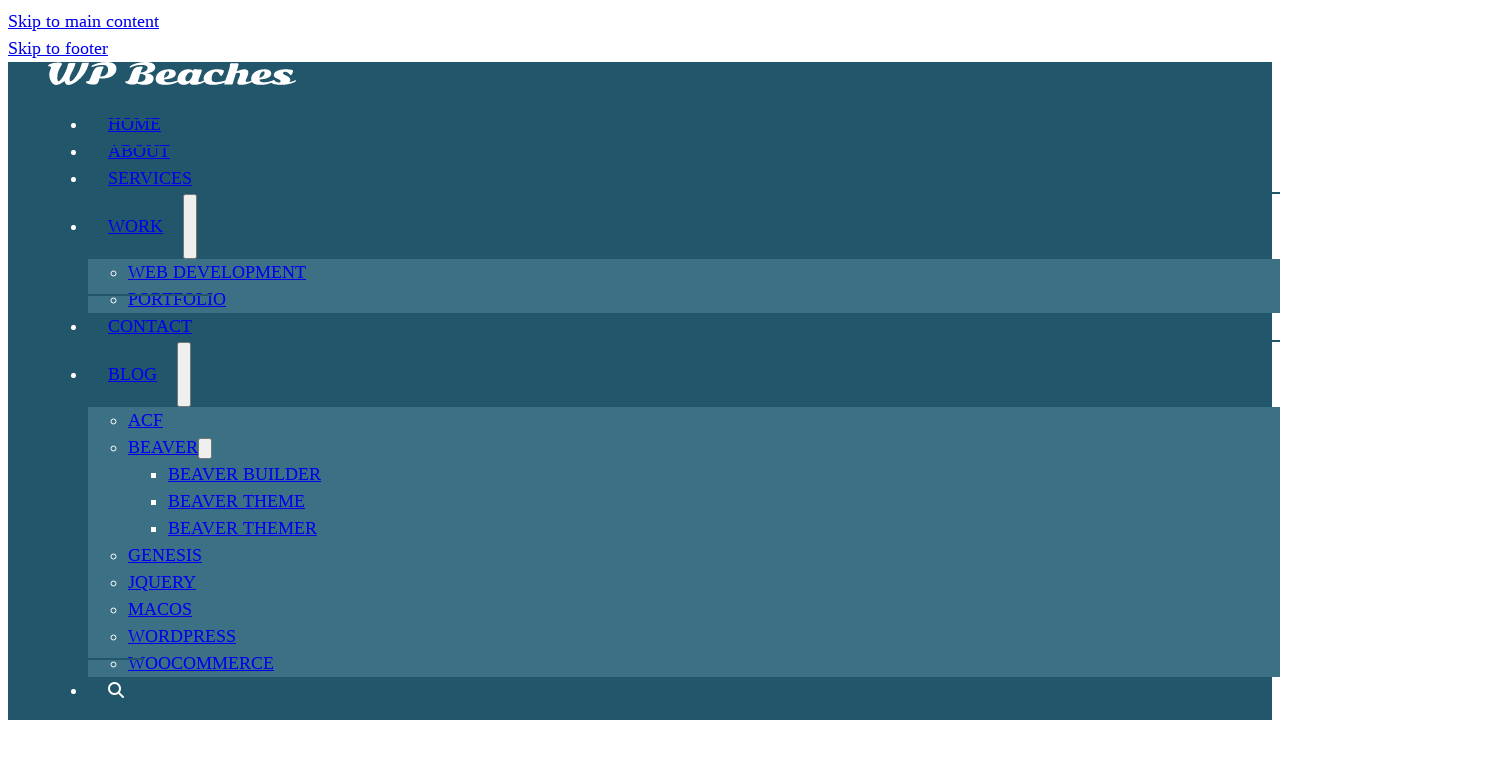

--- FILE ---
content_type: text/html; charset=UTF-8
request_url: https://wpbeaches.com/tag/addclass/
body_size: 20304
content:
<!DOCTYPE html>
<html lang="en-US">
<head>
<meta charset="UTF-8">
<meta name="viewport" content="width=device-width, initial-scale=1">
<meta name='robots' content='index, follow, max-image-preview:large, max-snippet:-1, max-video-preview:-1' />

	<!-- This site is optimized with the Yoast SEO plugin v26.8 - https://yoast.com/product/yoast-seo-wordpress/ -->
	<title>addClass Archives - WP Beaches</title>
	<link rel="canonical" href="https://wpbeaches.com/tag/addclass/" />
	<meta property="og:locale" content="en_US" />
	<meta property="og:type" content="article" />
	<meta property="og:title" content="addClass Archives - WP Beaches" />
	<meta property="og:url" content="https://wpbeaches.com/tag/addclass/" />
	<meta property="og:site_name" content="WP Beaches" />
	<meta name="twitter:card" content="summary_large_image" />
	<meta name="twitter:site" content="@_neilgee" />
	<script type="application/ld+json" class="yoast-schema-graph">{"@context":"https://schema.org","@graph":[{"@type":"CollectionPage","@id":"https://wpbeaches.com/tag/addclass/","url":"https://wpbeaches.com/tag/addclass/","name":"addClass Archives - WP Beaches","isPartOf":{"@id":"https://wpbeaches.com/#website"},"primaryImageOfPage":{"@id":"https://wpbeaches.com/tag/addclass/#primaryimage"},"image":{"@id":"https://wpbeaches.com/tag/addclass/#primaryimage"},"thumbnailUrl":"https://wpbeaches.com/wp-content/uploads/2019/03/fouc-wordpress.jpg","breadcrumb":{"@id":"https://wpbeaches.com/tag/addclass/#breadcrumb"},"inLanguage":"en-US"},{"@type":"ImageObject","inLanguage":"en-US","@id":"https://wpbeaches.com/tag/addclass/#primaryimage","url":"https://wpbeaches.com/wp-content/uploads/2019/03/fouc-wordpress.jpg","contentUrl":"https://wpbeaches.com/wp-content/uploads/2019/03/fouc-wordpress.jpg","width":600,"height":400,"caption":"Fouc Wordpress"},{"@type":"BreadcrumbList","@id":"https://wpbeaches.com/tag/addclass/#breadcrumb","itemListElement":[{"@type":"ListItem","position":1,"name":"Home","item":"https://wpbeaches.com/"},{"@type":"ListItem","position":2,"name":"addClass"}]},{"@type":"WebSite","@id":"https://wpbeaches.com/#website","url":"https://wpbeaches.com/","name":"WP Beaches","description":"Websites on the Northern Beaches","publisher":{"@id":"https://wpbeaches.com/#organization"},"potentialAction":[{"@type":"SearchAction","target":{"@type":"EntryPoint","urlTemplate":"https://wpbeaches.com/?s={search_term_string}"},"query-input":{"@type":"PropertyValueSpecification","valueRequired":true,"valueName":"search_term_string"}}],"inLanguage":"en-US"},{"@type":"Organization","@id":"https://wpbeaches.com/#organization","name":"WP Beaches","url":"https://wpbeaches.com/","logo":{"@type":"ImageObject","inLanguage":"en-US","@id":"https://wpbeaches.com/#/schema/logo/image/","url":"https://wpbeaches.com/wp-content/uploads/2015/03/wpbeaches-logo.png","contentUrl":"https://wpbeaches.com/wp-content/uploads/2015/03/wpbeaches-logo.png","width":354,"height":52,"caption":"WP Beaches"},"image":{"@id":"https://wpbeaches.com/#/schema/logo/image/"},"sameAs":["https://www.facebook.com/wpbeaches","https://x.com/_neilgee"]}]}</script>
	<!-- / Yoast SEO plugin. -->


<link rel='dns-prefetch' href='//use.fontawesome.com' />
<link rel='dns-prefetch' href='//www.googletagmanager.com' />
<link rel="alternate" type="application/rss+xml" title="WP Beaches &raquo; Feed" href="https://wpbeaches.com/feed/" />
<link rel="alternate" type="application/rss+xml" title="WP Beaches &raquo; Comments Feed" href="https://wpbeaches.com/comments/feed/" />
<link rel="alternate" type="application/rss+xml" title="WP Beaches &raquo; addClass Tag Feed" href="https://wpbeaches.com/tag/addclass/feed/" />
<style id='wp-img-auto-sizes-contain-inline-css'>
img:is([sizes=auto i],[sizes^="auto," i]){contain-intrinsic-size:3000px 1500px}
/*# sourceURL=wp-img-auto-sizes-contain-inline-css */
</style>

<style id='classic-theme-styles-inline-css'>
/*! This file is auto-generated */
.wp-block-button__link{color:#fff;background-color:#32373c;border-radius:9999px;box-shadow:none;text-decoration:none;padding:calc(.667em + 2px) calc(1.333em + 2px);font-size:1.125em}.wp-block-file__button{background:#32373c;color:#fff;text-decoration:none}
/*# sourceURL=/wp-includes/css/classic-themes.min.css */
</style>
<style id='font-awesome-svg-styles-default-inline-css'>
.svg-inline--fa {
  display: inline-block;
  height: 1em;
  overflow: visible;
  vertical-align: -.125em;
}
/*# sourceURL=font-awesome-svg-styles-default-inline-css */
</style>
<link rel='stylesheet' id='font-awesome-svg-styles-css' href='https://wpbeaches.com/wp-content/uploads/font-awesome/v6.7.2/css/svg-with-js.css' media='all' />
<style id='font-awesome-svg-styles-inline-css'>
   .wp-block-font-awesome-icon svg::before,
   .wp-rich-text-font-awesome-icon svg::before {content: unset;}
/*# sourceURL=font-awesome-svg-styles-inline-css */
</style>
<style id='woocommerce-inline-inline-css'>
.woocommerce form .form-row .required { visibility: visible; }
/*# sourceURL=woocommerce-inline-inline-css */
</style>
<link rel='stylesheet' id='bricks-frontend-css' href='https://wpbeaches.com/wp-content/themes/bricks/assets/css/frontend-layer.min.css?ver=1762898936' media='all' />
<link rel='stylesheet' id='bricks-child-css' href='https://wpbeaches.com/wp-content/themes/bricks-child/style.css?ver=1749797999' media='all' />
<link rel='stylesheet' id='bricks-woocommerce-css' href='https://wpbeaches.com/wp-content/themes/bricks/assets/css/integrations/woocommerce-layer.min.css?ver=1762989358' media='all' />
<link rel='stylesheet' id='bricks-font-awesome-6-brands-css' href='https://wpbeaches.com/wp-content/themes/bricks/assets/css/libs/font-awesome-6-brands-layer.min.css?ver=1762898935' media='all' />
<link rel='stylesheet' id='bricks-font-awesome-6-css' href='https://wpbeaches.com/wp-content/themes/bricks/assets/css/libs/font-awesome-6-layer.min.css?ver=1762898935' media='all' />
<link rel='stylesheet' id='font-awesome-official-css' href='https://use.fontawesome.com/releases/v6.7.2/css/all.css' media='all' integrity="sha384-nRgPTkuX86pH8yjPJUAFuASXQSSl2/bBUiNV47vSYpKFxHJhbcrGnmlYpYJMeD7a" crossorigin="anonymous" />
<style id='bricks-frontend-inline-inline-css'>
html {scroll-behavior: smooth}:root {--brixton-text-success: #008000;--brixton-bg-success: #d9f2e4;--brixton-bg-danger: rgba(227, 83, 108, .2);--brixton-text-danger: #e3536c;--text-xs: clamp(1.26rem, -0.09vi + 1.29rem, 1.18rem);;--text-s: clamp(1.42rem, -0.01vi + 1.42rem, 1.42rem);;--text-m: clamp(1.6rem, 0.1vi + 1.57rem, 1.7rem);;--text-l: clamp(1.8rem, 0.25vi + 1.72rem, 2.04rem);;--text-xl: clamp(2.02rem, 0.44vi + 1.88rem, 2.45rem);;--h6: clamp(1.6rem, calc(1.6rem + ((1vw - 0.32rem) * 0.2083)), 1.8rem);--h5: clamp(1.8rem, calc(1.8rem + ((1vw - 0.32rem) * 0.2083)), 2rem);--h4: clamp(2rem, calc(2rem + ((1vw - 0.32rem) * 0.5208)), 2.5rem);--h3: clamp(2.2rem, calc(2.2rem + ((1vw - 0.32rem) * 0.8333)), 3rem);--h2: clamp(2.5rem, calc(2.5rem + ((1vw - 0.32rem) * 1.0417)), 3.5rem);--h1: clamp(3rem, calc(3rem + ((1vw - 0.32rem) * 1.0417)), 4rem);--h-title: clamp(4.88rem, 2.15vi + 4.2rem, 6.95rem);;--text-2xs: clamp(0.82rem, calc(-0.0007509386733416763 * (100vw - 48rem) + 0.82rem), 0.76rem);--text-xs: clamp(1.02rem, calc(-0.00012515644555694628 * (100vw - 48rem) + 1.02rem), 1.01rem);--text-s: clamp(1.28rem, calc(0.000876095118898624 * (100vw - 48rem) + 1.28rem), 1.35rem);--text-m: clamp(1.6rem, calc(0.002503128911138923 * (100vw - 48rem) + 1.6rem), 1.8rem);--text-l: clamp(2rem, calc(0.005006257822277846 * (100vw - 48rem) + 2rem), 2.4rem);--text-xl: clamp(2.5rem, calc(0.008760951188986234 * (100vw - 48rem) + 2.5rem), 3.2rem);--text-2xl: clamp(3.13rem, calc(0.014142678347934916 * (100vw - 48rem) + 3.13rem), 4.26rem);--heading-h1: clamp(1.15rem, calc(0.002503128911138926 * (100vw - 48rem) + 1.15rem), 1.35rem);--heading-h2: clamp(1.44rem, calc(0.004505632040050064 * (100vw - 48rem) + 1.44rem), 1.8rem);--heading-h3: clamp(1.8rem, calc(0.007509386733416769 * (100vw - 48rem) + 1.8rem), 2.4rem);--heading-h4: clamp(2.25rem, calc(0.01188986232790989 * (100vw - 48rem) + 2.25rem), 3.2rem);--heading-h5: clamp(2.81rem, calc(0.01814768460575719 * (100vw - 48rem) + 2.81rem), 4.26rem);--heading-h6: clamp(3.52rem, calc(0.02703379224030037 * (100vw - 48rem) + 3.52rem), 5.68rem);--heading-h1: clamp(2.8rem, calc(0.016270337922403 * (100vw - 48rem) + 2.8rem), 4.1rem);--heading-h2: clamp(2.5rem, calc(0.012515644555694618 * (100vw - 48rem) + 2.5rem), 3.5rem);--heading-h3: clamp(2.2rem, calc(0.010012515644555691 * (100vw - 48rem) + 2.2rem), 3rem);--heading-h4: clamp(2rem, calc(0.006257822277847309 * (100vw - 48rem) + 2rem), 2.5rem);--heading-h5: clamp(1.8rem, calc(0.002503128911138923 * (100vw - 48rem) + 1.8rem), 2rem);--heading-h6: clamp(1.6rem, calc(0.002503128911138923 * (100vw - 48rem) + 1.6rem), 1.8rem);} .brxe-container {width: 1400px; padding-top: 20px; padding-right: 20px; padding-bottom: 20px; padding-left: 20px} .woocommerce main.site-main {width: 1400px} #brx-content.wordpress {width: 1400px} :where(.brxe-accordion .accordion-content-wrapper) a, :where(.brxe-icon-box .content) a, :where(.brxe-list) a, :where(.brxe-post-content):not([data-source="bricks"]) a, :where(.brxe-posts .dynamic p) a, :where(.brxe-shortcode) a, :where(.brxe-tabs .tab-content) a, :where(.brxe-team-members) .description a, :where(.brxe-testimonials) .testimonial-content-wrapper a, :where(.brxe-text) a, :where(a.brxe-text), :where(.brxe-text-basic) a, :where(a.brxe-text-basic), :where(.brxe-post-comments) .comment-content a, .brxe-product-content a, .brxe-product-short-description a, .brxe-product-tabs .woocommerce-Tabs-panel a {color: #22566b; text-decoration: underline}.woocommerce .button, body:not(.woocommerce) .product_type_variable, body:not(.woocommerce) .product_type_grouped, body:not(.woocommerce) .product_type_external, body:not(.woocommerce) .product_type_simple, body:not(.woocommerce) .brx-popup-content:not(.woocommerce) form.cart .single_add_to_cart_button, body:not(.woocommerce) .brxe-woocommerce-mini-cart .woocommerce-mini-cart__buttons .button {background-color: #ff8700; color: #ffffff; text-transform: uppercase; font-size: var(--text-m); border: 1px solid #ff8700; padding-top: 10px; padding-right: 10px; padding-bottom: 10px; padding-left: 10px}.woocommerce .button:hover, body:not(.woocommerce) .product_type_variable:hover, body:not(.woocommerce) .product_type_grouped:hover, body:not(.woocommerce) .product_type_external:hover, body:not(.woocommerce) .product_type_simple:hover, body:not(.woocommerce) .brx-popup-content:not(.woocommerce) form.cart .single_add_to_cart_button:hover, body:not(.woocommerce) .brxe-woocommerce-mini-cart .woocommerce-mini-cart__buttons .button:hover {background-color: #ffffff; color: #ff8700}.woocommerce-notices-wrapper .woocommerce-info, .woocommerce-NoticeGroup .woocommerce-info, .woocommerce-info {background-color: #ff8700; color: #ffffff; padding-top: 5px; padding-right: 10px; padding-bottom: 5px; padding-left: 10px}.woocommerce-notices-wrapper .woocommerce-error, .woocommerce-NoticeGroup .woocommerce-error {background-color: #e3536c; color: #ffffff}.woocommerce-notices-wrapper .woocommerce-message, .woocommerce-NoticeGroup .woocommerce-message {background-color: #22566b; color: #ffffff}.woocommerce-notices-wrapper .woocommerce-message a, .woocommerce-NoticeGroup .woocommerce-message a.button {background-color: #ffffff; color: #22566b; border-color: #ffffff}.woocommerce-notices-wrapper .woocommerce-error a, .woocommerce-NoticeGroup .woocommerce-error a.button {background-color: #e3536c; color: #ffffff; border-style: none; border-color: #ffffff; padding-top: 0; padding-right: 0; padding-bottom: 0; padding-left: 0; margin-top: 0; margin-right: 0; margin-bottom: 0; margin-left: 0}.woocommerce-notices-wrapper .woocommerce-info a, .woocommerce-NoticeGroup .woocommerce-info a.button, .woocommerce-info a, .woocommerce-info a.button {text-decoration: none; color: #ff8700; padding-top: 5px; padding-right: 10px; padding-bottom: 5px; padding-left: 10px; background-color: #ffffff; border: 1px solid #ffffff; margin-top: 0; margin-right: 0; margin-bottom: 0; margin-left: 0}.woocommerce-notices-wrapper .woocommerce-info a:hover, .woocommerce-NoticeGroup .woocommerce-info a.button:hover, .woocommerce-info a:hover, .woocommerce-info a.button:hover {border: 1px solid #ffffff; margin-top: 0; margin-right: 0; margin-bottom: 0; margin-left: 0}:where(:root) .bricks-color-primary {color: #ff8700}:where(:root) .bricks-background-primary {background-color: #ff8700}:where(:root) .bricks-color-secondary {color: #e3536c}:where(:root) .bricks-background-secondary {background-color: #e3536c}:where(:root) .bricks-color-light {color: #ffd230}:where(:root) .bricks-background-light {background-color: #ffd230}:where(:root) .bricks-color-success {color: #22566b}:where(:root) .bricks-background-success {background-color: #22566b}:where(:root) .bricks-color-info {color: #6fa3b8}:where(:root) .bricks-background-info {background-color: #6fa3b8}:where(:root) .bricks-color-dark {color: #22566b}:where(:root) .bricks-background-dark {background-color: #22566b}:where(:root) .bricks-color-muted {color: #999999}:where(:root) .bricks-background-muted {background-color: #999999}:where(:root) .bricks-color-warning {color: #ff8700}:where(:root) .bricks-background-warning {background-color: #ff8700}:where(:root) .bricks-color-danger {color: #e3536c}:where(:root) .bricks-background-danger {background-color: #e3536c}:where(:root) * {border-color: #22566b}:where(:root) .bricks-color-primary:hover {color: #ffffff}:where(:root) .bricks-background-primary:hover {background-color: #ffffff} .bricks-button:not([class*="bricks-background-"]):not([class*="bricks-color-"]):not(.outline) {background-color: #ff8700} .bricks-button {border: 2px solid #ff8700; border-radius: 0; color: #ffffff; text-transform: uppercase; font-size: 14px; padding-top: 10px; padding-right: 30px; padding-bottom: 10px; padding-left: 30px} .bricks-button:not([class*="bricks-background-"]):not([class*="bricks-color-"]):not(.outline):hover {background-color: #ffffff} .bricks-button:hover {border: 2px solid #ff8700; color: #ff8700} :root .bricks-button[class*="secondary"] {border: 2px solid #e3536c; border-radius: 0; color: #ffffff} :root .bricks-button[class*="secondary"]:not(.outline) {background-color: #e3536c} :root .bricks-button[class*="danger"] {border: 2px solid #e3536c; color: #ffffff} :root .bricks-button[class*="dark"] {color: #ffffff; border: 2px solid #22566b; border-radius: 0} :root .bricks-button[class*="primary"] {color: #ffffff; border: 2px solid #ff8700; border-radius: 0} :root .bricks-button[class*="primary"]:not(.outline) {background-color: #ff8700} :root .bricks-button[class*="primary"]:hover {color: #ff8700} :root .bricks-button[class*="primary"]:not(.outline):hover {background-color: #ffffff} :root .bricks-button[class*="secondary"]:hover {color: #e3536c} :root .bricks-button[class*="secondary"]:not(.outline):hover {background-color: #ffffff} :root .bricks-button[class*="dark"]:not(.outline) {background-color: #22566b} :root .bricks-button[class*="dark"]:not(.outline):hover {background-color: #ffffff} :root .bricks-button[class*="dark"]:hover {color: #22566b} :root .bricks-button[class*="light"]:not(.bricks-lightbox) {color: #000000} :root .bricks-button[class*="light"]:not(.outline):not(.bricks-lightbox) {background-color: #FFD230} :root .bricks-button[class*="warning"] {color: #e3536c} :root .bricks-button[class*="warning"]:not(.outline) {background-color: rgba(227, 83, 108, 0.44)} :root .bricks-button[class*="danger"]:not(.outline) {background-color: #e3536c}.brxe-form .form-group label {color: #363636}.brxe-form .form-group .label {color: #363636}.brxe-alert.success {color: #3c7085; background-color: rgba(60, 112, 133, 0.36)}.brxe-alert.warning {color: #ff8700; background-color: rgba(255, 135, 0, 0.41)}.brxe-alert.danger {color: #e3536c; background-color: rgba(227, 83, 108, 0.46)}.brxe-alert.muted {color: #000000; background-color: #FFD230} html {font-size: 62.5%} body {font-size: var(--text-m); line-height: 1.5} h1 {font-size: var(--heading-h1); line-height: 1.1} h2 {font-size: var(--heading-h2); line-height: 1.2} h3 {font-size: var(--heading-h3); line-height: 1.3} h4 {font-size: var(--heading-h4); line-height: 1.4} h5 {font-size: var(--heading-h5); line-height: 1.5} h6 {font-size: var(--heading-h6); line-height: 1.6}@media (max-width: 480px) { :where(.brxe-accordion .accordion-content-wrapper) a, :where(.brxe-icon-box .content) a, :where(.brxe-list) a, :where(.brxe-post-content):not([data-source="bricks"]) a, :where(.brxe-posts .dynamic p) a, :where(.brxe-shortcode) a, :where(.brxe-tabs .tab-content) a, :where(.brxe-team-members) .description a, :where(.brxe-testimonials) .testimonial-content-wrapper a, :where(.brxe-text) a, :where(a.brxe-text), :where(.brxe-text-basic) a, :where(a.brxe-text-basic), :where(.brxe-post-comments) .comment-content a, .brxe-product-content a, .brxe-product-short-description a, .brxe-product-tabs .woocommerce-Tabs-panel a {color: #e3536c}}@media (max-width: 1024px) {#brxe-opamgv {margin-top: 0; margin-bottom: 10px}}@media (max-width: 767px) {#brxe-opamgv {margin-bottom: 0}}@media (max-width: 480px) {#brxe-opamgv {width: 200px}}@layer bricks {@media (max-width: 767px) {#brxe-ihpbty .bricks-nav-menu-wrapper { display: none; }#brxe-ihpbty .bricks-mobile-menu-toggle { display: block; }}}#brxe-ihpbty {text-transform: uppercase; color: #ffffff; padding-top: 0; padding-bottom: 0}#brxe-ihpbty .bricks-nav-menu .sub-menu {background-color: #3c7085}#brxe-ihpbty .bricks-nav-menu {flex-direction: row}#brxe-ihpbty .bricks-mobile-menu-wrapper:before {background-color: #3c7085}#brxe-ihpbty .bricks-nav-menu > li > a {padding-top: 20px; padding-right: 20px; padding-bottom: 20px; padding-left: 20px; border-top: 2px solid #22566b; font-size: var(--text-m)}#brxe-ihpbty .bricks-nav-menu > li > .brx-submenu-toggle > * {padding-top: 20px; padding-right: 20px; padding-bottom: 20px; padding-left: 20px; font-size: var(--text-m)}#brxe-ihpbty .bricks-nav-menu .sub-menu .menu-item:hover {background-color: #22566b}#brxe-ihpbty .bricks-nav-menu > li:hover > a {background-color: #3c7085; border-color: #6fa3b8; color: #9ec7d7}#brxe-ihpbty .bricks-nav-menu > li:hover > .brx-submenu-toggle {background-color: #3c7085; border-color: #6fa3b8}#brxe-ihpbty .bricks-nav-menu > li > .brx-submenu-toggle {border-top: 2px solid #22566b}#brxe-ihpbty .bricks-nav-menu > li:hover > .brx-submenu-toggle > * {color: #9ec7d7}#brxe-ihpbty .bricks-nav-menu .sub-menu > li:hover > a {color: #9ec7d7}#brxe-ihpbty .bricks-nav-menu .sub-menu > li:hover > .brx-submenu-toggle > * {color: #9ec7d7}#brxe-ihpbty .bricks-nav-menu > li:active > a {color: #9ec7d7}#brxe-ihpbty .bricks-nav-menu > li:active > .brx-submenu-toggle > * {color: #9ec7d7}#brxe-ihpbty .bricks-nav-menu > li {margin-left: 0}#brxe-ihpbty .bricks-nav-menu .brx-submenu-toggle button {margin-left: 0; padding-right: 10px; padding-left: 0}#brxe-ihpbty:hover {background-color: #22566b}@media (max-width: 1024px) {#brxe-ihpbty .bricks-nav-menu > li > a {padding-top: 10px; padding-bottom: 10px}#brxe-ihpbty .bricks-nav-menu > li > .brx-submenu-toggle > * {padding-top: 10px; padding-bottom: 10px}}@media (max-width: 767px) {#brxe-ihpbty .bricks-mobile-menu-wrapper:before {background-color: #22566b}#brxe-ihpbty .bricks-mobile-menu-toggle {color: #ff8700}#brxe-ihpbty:before { position:relative;} #brxe-ihpbty button.bricks-mobile-menu-toggle::before { content: '\ Menu'; color: #fff; width: 50px; position: absolute;left:-55px; bottom: -5px; right: 0px; text-transform:uppercase }#brxe-ihpbty {padding-top: 20px; padding-bottom: 20px}#brxe-ihpbty .bricks-mobile-menu > li > a {border-bottom: 2px solid #3c7085}#brxe-ihpbty .bricks-mobile-menu > li > .brx-submenu-toggle {border-bottom: 2px solid #3c7085}}@media (max-width: 480px) {#brxe-ihpbty {align-self: flex-start; margin-bottom: 0}#brxe-ihpbty .bricks-mobile-menu-wrapper {width: 270px}}#brxe-kvqxft {flex-direction: row; justify-content: space-between; width: 1400px; padding-top: 0; padding-bottom: 0; align-items: center}@media (max-width: 1024px) {#brxe-kvqxft {flex-direction: column; align-items: center; padding-top: 20px}}@media (max-width: 767px) {#brxe-kvqxft {flex-direction: row; padding-top: 0}}@media (max-width: 480px) {#brxe-kvqxft {flex-wrap: nowrap; padding-right: 0; padding-left: 0; flex-direction: row; align-items: center}}#brxe-gomelk {align-items: stretch; background-color: #22566b; padding-top: 0; padding-right: 20px; padding-bottom: 0; padding-left: 20px}.brxe-bfhjnj {margin-top: 15px; margin-bottom: 15px; color: #22566b; font-weight: 600; font-size: var(--text-s); gap: 10px}.brxe-bfhjnj .separator {color: #ff8700}#brxe-diywlw .separator { font-weight:bolder}.brxe-d382a6 .brxe-e0162f.brxe-image {margin-top: 20px; margin-bottom: 20px}.brxe-d382a6 .brxe-eb022a.brxe-button {margin-top: 20px; margin-bottom: 20px; display: block}.brxe-d382a6 .brxe-f79281.brxe-post-taxonomy {display: block; margin-top: 5px; margin-right: 5px; margin-bottom: 5px; margin-left: 5px}.brxe-d382a6 .brxe-f79281.brxe-post-taxonomy.separator a:before, .brxe-d382a6 .brxe-f79281.brxe-post-taxonomy .bricks-button:before {content: ''}.brxe-f79281:before { content: '\ Categorised: '} .category li { margin-bottom:5px;}.brxe-d382a6 .brxe-845538.brxe-post-taxonomy.separator a:before, .brxe-d382a6 .brxe-845538.brxe-post-taxonomy .bricks-button:before {content: ''}.brxe-d382a6 .brxe-845538.brxe-post-taxonomy {margin-top: 5px; margin-right: 5px; margin-bottom: 5px; margin-left: 5px}.brxe-845538:before { content: '\ Tagged: '}.brxe-d382a6.brxe-container {flex-direction: row; flex-wrap: wrap; width: 45%; background-color: rgba(255, 255, 255, 0.97); padding-top: 20px; padding-right: 20px; padding-bottom: 20px; padding-left: 20px; margin-top: 0; margin-right: 10px; margin-bottom: 20px; margin-left: 10px; align-items: center; border-radius: 10px}@media (max-width: 767px) {.brxe-d382a6.brxe-container {width: 100%; margin-bottom: 20px}}@media (max-width: 480px) {.brxe-d382a6.brxe-container {width: 98%}}#brxe-43f69b {color: #e3536c}#brxe-43f69b .bricks-pagination ul .page-numbers.current {border: 2px solid #ffffff; color: #e3536c; font-weight: 600}#brxe-43f69b .bricks-pagination ul .page-numbers {border: 2px solid #ffffff; width: 30px; height: 30px}#brxe-43f69b .bricks-pagination ul .page-numbers:hover {background: #ffffff}#brxe-556cee {flex-direction: row; flex-wrap: wrap; flex-grow: 1; width: 1400px; align-items: stretch; justify-content: center; margin-bottom: 100px; padding-top: 0}@media (max-width: 1024px) {#brxe-556cee {padding-top: 0}}@media (max-width: 767px) {#brxe-556cee {padding-top: 0; padding-right: 0; padding-bottom: 0; padding-left: 0}}#brxe-22200e {padding-top: 0}@media (max-width: 1024px) {#brxe-22200e {padding-top: 0}}@media (max-width: 767px) {#brxe-22200e {padding-top: 0; padding-right: 0; padding-bottom: 0; padding-left: 0}}#brxe-dqkgvj {width: 75%}@media (max-width: 1024px) {#brxe-dqkgvj {padding-top: 0; margin-top: 0}}@media (max-width: 767px) {#brxe-dqkgvj {width: 100%; padding-top: 10px}}#brxe-hypqad {width: 25%}@media (max-width: 767px) {#brxe-hypqad {width: 100%}}#brxe-bqxccu {flex-direction: row; padding-top: 0}@media (max-width: 767px) {#brxe-bqxccu {padding-top: 0; padding-right: 0; padding-bottom: 0; padding-left: 0}}#brxe-wsmine {background-color: #9ec7d7; padding-top: 40px; padding-right: 20px; padding-left: 20px}@media (max-width: 767px) {#brxe-wsmine {padding-top: 10px; padding-right: 10px; padding-bottom: 10px; padding-left: 10px}}@media (max-width: 480px) {#brxe-wsmine {padding-top: 10px; padding-right: 10px; padding-bottom: 10px; padding-left: 10px}}#brxe-wzqwsv {text-align: left; align-self: flex-start; margin-bottom: 20px}#brxe-othozf {text-align: left}#brxe-rztvnn {margin-top: 20px; margin-right: 20px; margin-bottom: 20px; margin-left: 20px}#brxe-ksxlgx {text-align: left; align-self: flex-start; margin-bottom: 20px}#brxe-fcigjx li.has-link a, #brxe-fcigjx li.no-link {padding-top: 0; padding-right: 0; padding-bottom: 0; padding-left: 0; color: #ffffff; text-align: left; justify-content: flex-start; align-items: center}#brxe-fcigjx .repeater-item:nth-child(1).has-link a {color: #22566b}#brxe-fcigjx .repeater-item:nth-child(1).no-link {color: #22566b}#brxe-fcigjx .repeater-item:nth-child(1) .icon {font-size: 30px}#brxe-fcigjx .repeater-item:nth-child(2).has-link a {color: #22566b}#brxe-fcigjx .repeater-item:nth-child(2).no-link {color: #22566b}#brxe-fcigjx .repeater-item:nth-child(2) .icon {font-size: 30px}#brxe-fcigjx .repeater-item:nth-child(3).has-link a {color: #22566b}#brxe-fcigjx .repeater-item:nth-child(3).no-link {color: #22566b}#brxe-fcigjx .repeater-item:nth-child(3) .icon {font-size: 30px}#brxe-fcigjx {flex-direction: row; align-self: flex-start; align-items: flex-start; gap: 10px}#brxe-fbkxap {margin-top: 20px; margin-right: 20px; margin-bottom: 20px; margin-left: 20px}#brxe-tdvodh {text-align: left; align-self: flex-start; margin-bottom: 20px}#brxe-txxmln {margin-top: 20px; margin-right: 20px; margin-bottom: 20px; margin-left: 20px}#brxe-akfktj {flex-direction: row; padding-top: 0; padding-right: 0; padding-bottom: 0; padding-left: 0; justify-content: center}@media (max-width: 480px) {#brxe-akfktj {padding-top: 0; padding-right: 0; padding-bottom: 0; padding-left: 0}}#brxe-yquvpv {background-color: #e0e0e0; flex-direction: row; padding-top: 20px; padding-right: 20px; padding-bottom: 20px; padding-left: 20px}@media (max-width: 480px) {#brxe-yquvpv {padding-top: 20px; padding-right: 20px; padding-bottom: 20px; padding-left: 20px}}#brxe-uouckk {color: #999999; margin-bottom: 30px}#brxe-zsekmg {font-size: 13px}#brxe-zsekmg a {font-size: 13px; font-size: inherit}#brxe-okicnp {text-align: center; align-items: center; padding-top: 0; padding-right: 0; padding-bottom: 0; padding-left: 0}@media (max-width: 480px) {#brxe-okicnp {padding-top: 0; padding-right: 0; padding-bottom: 0; padding-left: 0}}#brxe-nmbfmx {padding-top: 20px; padding-right: 20px; padding-bottom: 20px; padding-left: 20px}@media (max-width: 767px) {#brxe-nmbfmx {padding-top: 20px; padding-right: 20px; padding-bottom: 20px; padding-left: 20px}}mark { background-color: #ffd230; color: #000; } #bricks-panel { order:1 !important; } :root { --bricks-bg-success: #00800021; --bricks-text-success: green; } .brx_ajax_add_to_cart .spinner { display: none; margin-left: 8px; width: 16px; height: 16px; border: 2px solid #fff; border-top: 2px solid #666; border-radius: 50%; animation: spin .6s linear infinite; } .brx_ajax_add_to_cart.loading .spinner { display: inline-block; } @keyframes spin { 0% { transform: rotate(0deg); } 100% { transform: rotate(360deg); } }
/*# sourceURL=bricks-frontend-inline-inline-css */
</style>
<link rel='stylesheet' id='font-awesome-official-v4shim-css' href='https://use.fontawesome.com/releases/v6.7.2/css/v4-shims.css' media='all' integrity="sha384-npPMK6zwqNmU3qyCCxEcWJkLBNYxEFM1nGgSoAWuCCXqVVz0cvwKEMfyTNkOxM2N" crossorigin="anonymous" />
<script src="https://wpbeaches.com/wp-includes/js/jquery/jquery.min.js?ver=3.7.1" id="jquery-core-js"></script>
<script src="https://wpbeaches.com/wp-includes/js/jquery/jquery-migrate.min.js?ver=3.4.1" id="jquery-migrate-js"></script>
<script src="https://wpbeaches.com/wp-content/plugins/woocommerce/assets/js/jquery-blockui/jquery.blockUI.min.js?ver=2.7.0-wc.10.4.3" id="wc-jquery-blockui-js" defer data-wp-strategy="defer"></script>
<script id="wc-add-to-cart-js-extra">
var wc_add_to_cart_params = {"ajax_url":"/wp-admin/admin-ajax.php","wc_ajax_url":"/?wc-ajax=%%endpoint%%","i18n_view_cart":"View cart","cart_url":"https://wpbeaches.com/cart/","is_cart":"","cart_redirect_after_add":"no"};
//# sourceURL=wc-add-to-cart-js-extra
</script>
<script src="https://wpbeaches.com/wp-content/plugins/woocommerce/assets/js/frontend/add-to-cart.min.js?ver=10.4.3" id="wc-add-to-cart-js" defer data-wp-strategy="defer"></script>
<script src="https://wpbeaches.com/wp-content/plugins/woocommerce/assets/js/js-cookie/js.cookie.min.js?ver=2.1.4-wc.10.4.3" id="wc-js-cookie-js" defer data-wp-strategy="defer"></script>
<script id="woocommerce-js-extra">
var woocommerce_params = {"ajax_url":"/wp-admin/admin-ajax.php","wc_ajax_url":"/?wc-ajax=%%endpoint%%","i18n_password_show":"Show password","i18n_password_hide":"Hide password"};
//# sourceURL=woocommerce-js-extra
</script>
<script src="https://wpbeaches.com/wp-content/plugins/woocommerce/assets/js/frontend/woocommerce.min.js?ver=10.4.3" id="woocommerce-js" defer data-wp-strategy="defer"></script>
<link rel="https://api.w.org/" href="https://wpbeaches.com/wp-json/" /><link rel="alternate" title="JSON" type="application/json" href="https://wpbeaches.com/wp-json/wp/v2/tags/738" /><meta name="generator" content="Site Kit by Google 1.170.0" /><link rel="preload" as="image" href="/wp-content/uploads/2025/03/wpbeaches1.webp" type="image/webp">
	<noscript><style>.woocommerce-product-gallery{ opacity: 1 !important; }</style></noscript>
	<link rel="dns-prefetch" href="//matomo.wpbeaches.com" /><link rel="icon" href="https://wpbeaches.com/wp-content/uploads/2017/08/cropped-wpb-site-icon-100x100.png" sizes="32x32" />
<link rel="icon" href="https://wpbeaches.com/wp-content/uploads/2017/08/cropped-wpb-site-icon-300x300.png" sizes="192x192" />
<link rel="apple-touch-icon" href="https://wpbeaches.com/wp-content/uploads/2017/08/cropped-wpb-site-icon-300x300.png" />
<meta name="msapplication-TileImage" content="https://wpbeaches.com/wp-content/uploads/2017/08/cropped-wpb-site-icon-300x300.png" />

<meta property="og:url" content="https://wpbeaches.com/tag/addclass/" />
<meta property="og:site_name" content="WP Beaches" />
<meta property="og:title" content="Fix FOUC &#8216;flash of unstyled content&#8217; on WordPress" />
<meta property="og:description" content="FOUC aka &#8216;flash of unstyled content&#8217; is a bit of a pain after a layout has been put together but does not load without that flash of odd content jumbled up on load. Using a snippet of jQuery by adding and later removing a CSS class of hidden to the html element but then showing [&hellip;]" />
<meta property="og:image" content="https://wpbeaches.com/wp-content/uploads/2019/03/fouc-wordpress.jpg" />
<meta property="og:type" content="article" />
<style id='wp-block-tag-cloud-inline-css'>
.wp-block-tag-cloud{box-sizing:border-box}.wp-block-tag-cloud.aligncenter{justify-content:center;text-align:center}.wp-block-tag-cloud a{display:inline-block;margin-right:5px}.wp-block-tag-cloud span{display:inline-block;margin-left:5px;text-decoration:none}:root :where(.wp-block-tag-cloud.is-style-outline){display:flex;flex-wrap:wrap;gap:1ch}:root :where(.wp-block-tag-cloud.is-style-outline a){border:1px solid;font-size:unset!important;margin-right:0;padding:1ch 2ch;text-decoration:none!important}
/*# sourceURL=https://wpbeaches.com/wp-includes/blocks/tag-cloud/style.min.css */
</style>
<style id='global-styles-inline-css'>
:root{--wp--preset--aspect-ratio--square: 1;--wp--preset--aspect-ratio--4-3: 4/3;--wp--preset--aspect-ratio--3-4: 3/4;--wp--preset--aspect-ratio--3-2: 3/2;--wp--preset--aspect-ratio--2-3: 2/3;--wp--preset--aspect-ratio--16-9: 16/9;--wp--preset--aspect-ratio--9-16: 9/16;--wp--preset--color--black: #000000;--wp--preset--color--cyan-bluish-gray: #abb8c3;--wp--preset--color--white: #ffffff;--wp--preset--color--pale-pink: #f78da7;--wp--preset--color--vivid-red: #cf2e2e;--wp--preset--color--luminous-vivid-orange: #ff6900;--wp--preset--color--luminous-vivid-amber: #fcb900;--wp--preset--color--light-green-cyan: #7bdcb5;--wp--preset--color--vivid-green-cyan: #00d084;--wp--preset--color--pale-cyan-blue: #8ed1fc;--wp--preset--color--vivid-cyan-blue: #0693e3;--wp--preset--color--vivid-purple: #9b51e0;--wp--preset--gradient--vivid-cyan-blue-to-vivid-purple: linear-gradient(135deg,rgb(6,147,227) 0%,rgb(155,81,224) 100%);--wp--preset--gradient--light-green-cyan-to-vivid-green-cyan: linear-gradient(135deg,rgb(122,220,180) 0%,rgb(0,208,130) 100%);--wp--preset--gradient--luminous-vivid-amber-to-luminous-vivid-orange: linear-gradient(135deg,rgb(252,185,0) 0%,rgb(255,105,0) 100%);--wp--preset--gradient--luminous-vivid-orange-to-vivid-red: linear-gradient(135deg,rgb(255,105,0) 0%,rgb(207,46,46) 100%);--wp--preset--gradient--very-light-gray-to-cyan-bluish-gray: linear-gradient(135deg,rgb(238,238,238) 0%,rgb(169,184,195) 100%);--wp--preset--gradient--cool-to-warm-spectrum: linear-gradient(135deg,rgb(74,234,220) 0%,rgb(151,120,209) 20%,rgb(207,42,186) 40%,rgb(238,44,130) 60%,rgb(251,105,98) 80%,rgb(254,248,76) 100%);--wp--preset--gradient--blush-light-purple: linear-gradient(135deg,rgb(255,206,236) 0%,rgb(152,150,240) 100%);--wp--preset--gradient--blush-bordeaux: linear-gradient(135deg,rgb(254,205,165) 0%,rgb(254,45,45) 50%,rgb(107,0,62) 100%);--wp--preset--gradient--luminous-dusk: linear-gradient(135deg,rgb(255,203,112) 0%,rgb(199,81,192) 50%,rgb(65,88,208) 100%);--wp--preset--gradient--pale-ocean: linear-gradient(135deg,rgb(255,245,203) 0%,rgb(182,227,212) 50%,rgb(51,167,181) 100%);--wp--preset--gradient--electric-grass: linear-gradient(135deg,rgb(202,248,128) 0%,rgb(113,206,126) 100%);--wp--preset--gradient--midnight: linear-gradient(135deg,rgb(2,3,129) 0%,rgb(40,116,252) 100%);--wp--preset--font-size--small: 13px;--wp--preset--font-size--medium: 20px;--wp--preset--font-size--large: 36px;--wp--preset--font-size--x-large: 42px;--wp--preset--spacing--20: 0.44rem;--wp--preset--spacing--30: 0.67rem;--wp--preset--spacing--40: 1rem;--wp--preset--spacing--50: 1.5rem;--wp--preset--spacing--60: 2.25rem;--wp--preset--spacing--70: 3.38rem;--wp--preset--spacing--80: 5.06rem;--wp--preset--shadow--natural: 6px 6px 9px rgba(0, 0, 0, 0.2);--wp--preset--shadow--deep: 12px 12px 50px rgba(0, 0, 0, 0.4);--wp--preset--shadow--sharp: 6px 6px 0px rgba(0, 0, 0, 0.2);--wp--preset--shadow--outlined: 6px 6px 0px -3px rgb(255, 255, 255), 6px 6px rgb(0, 0, 0);--wp--preset--shadow--crisp: 6px 6px 0px rgb(0, 0, 0);}:where(.is-layout-flex){gap: 0.5em;}:where(.is-layout-grid){gap: 0.5em;}body .is-layout-flex{display: flex;}.is-layout-flex{flex-wrap: wrap;align-items: center;}.is-layout-flex > :is(*, div){margin: 0;}body .is-layout-grid{display: grid;}.is-layout-grid > :is(*, div){margin: 0;}:where(.wp-block-columns.is-layout-flex){gap: 2em;}:where(.wp-block-columns.is-layout-grid){gap: 2em;}:where(.wp-block-post-template.is-layout-flex){gap: 1.25em;}:where(.wp-block-post-template.is-layout-grid){gap: 1.25em;}.has-black-color{color: var(--wp--preset--color--black) !important;}.has-cyan-bluish-gray-color{color: var(--wp--preset--color--cyan-bluish-gray) !important;}.has-white-color{color: var(--wp--preset--color--white) !important;}.has-pale-pink-color{color: var(--wp--preset--color--pale-pink) !important;}.has-vivid-red-color{color: var(--wp--preset--color--vivid-red) !important;}.has-luminous-vivid-orange-color{color: var(--wp--preset--color--luminous-vivid-orange) !important;}.has-luminous-vivid-amber-color{color: var(--wp--preset--color--luminous-vivid-amber) !important;}.has-light-green-cyan-color{color: var(--wp--preset--color--light-green-cyan) !important;}.has-vivid-green-cyan-color{color: var(--wp--preset--color--vivid-green-cyan) !important;}.has-pale-cyan-blue-color{color: var(--wp--preset--color--pale-cyan-blue) !important;}.has-vivid-cyan-blue-color{color: var(--wp--preset--color--vivid-cyan-blue) !important;}.has-vivid-purple-color{color: var(--wp--preset--color--vivid-purple) !important;}.has-black-background-color{background-color: var(--wp--preset--color--black) !important;}.has-cyan-bluish-gray-background-color{background-color: var(--wp--preset--color--cyan-bluish-gray) !important;}.has-white-background-color{background-color: var(--wp--preset--color--white) !important;}.has-pale-pink-background-color{background-color: var(--wp--preset--color--pale-pink) !important;}.has-vivid-red-background-color{background-color: var(--wp--preset--color--vivid-red) !important;}.has-luminous-vivid-orange-background-color{background-color: var(--wp--preset--color--luminous-vivid-orange) !important;}.has-luminous-vivid-amber-background-color{background-color: var(--wp--preset--color--luminous-vivid-amber) !important;}.has-light-green-cyan-background-color{background-color: var(--wp--preset--color--light-green-cyan) !important;}.has-vivid-green-cyan-background-color{background-color: var(--wp--preset--color--vivid-green-cyan) !important;}.has-pale-cyan-blue-background-color{background-color: var(--wp--preset--color--pale-cyan-blue) !important;}.has-vivid-cyan-blue-background-color{background-color: var(--wp--preset--color--vivid-cyan-blue) !important;}.has-vivid-purple-background-color{background-color: var(--wp--preset--color--vivid-purple) !important;}.has-black-border-color{border-color: var(--wp--preset--color--black) !important;}.has-cyan-bluish-gray-border-color{border-color: var(--wp--preset--color--cyan-bluish-gray) !important;}.has-white-border-color{border-color: var(--wp--preset--color--white) !important;}.has-pale-pink-border-color{border-color: var(--wp--preset--color--pale-pink) !important;}.has-vivid-red-border-color{border-color: var(--wp--preset--color--vivid-red) !important;}.has-luminous-vivid-orange-border-color{border-color: var(--wp--preset--color--luminous-vivid-orange) !important;}.has-luminous-vivid-amber-border-color{border-color: var(--wp--preset--color--luminous-vivid-amber) !important;}.has-light-green-cyan-border-color{border-color: var(--wp--preset--color--light-green-cyan) !important;}.has-vivid-green-cyan-border-color{border-color: var(--wp--preset--color--vivid-green-cyan) !important;}.has-pale-cyan-blue-border-color{border-color: var(--wp--preset--color--pale-cyan-blue) !important;}.has-vivid-cyan-blue-border-color{border-color: var(--wp--preset--color--vivid-cyan-blue) !important;}.has-vivid-purple-border-color{border-color: var(--wp--preset--color--vivid-purple) !important;}.has-vivid-cyan-blue-to-vivid-purple-gradient-background{background: var(--wp--preset--gradient--vivid-cyan-blue-to-vivid-purple) !important;}.has-light-green-cyan-to-vivid-green-cyan-gradient-background{background: var(--wp--preset--gradient--light-green-cyan-to-vivid-green-cyan) !important;}.has-luminous-vivid-amber-to-luminous-vivid-orange-gradient-background{background: var(--wp--preset--gradient--luminous-vivid-amber-to-luminous-vivid-orange) !important;}.has-luminous-vivid-orange-to-vivid-red-gradient-background{background: var(--wp--preset--gradient--luminous-vivid-orange-to-vivid-red) !important;}.has-very-light-gray-to-cyan-bluish-gray-gradient-background{background: var(--wp--preset--gradient--very-light-gray-to-cyan-bluish-gray) !important;}.has-cool-to-warm-spectrum-gradient-background{background: var(--wp--preset--gradient--cool-to-warm-spectrum) !important;}.has-blush-light-purple-gradient-background{background: var(--wp--preset--gradient--blush-light-purple) !important;}.has-blush-bordeaux-gradient-background{background: var(--wp--preset--gradient--blush-bordeaux) !important;}.has-luminous-dusk-gradient-background{background: var(--wp--preset--gradient--luminous-dusk) !important;}.has-pale-ocean-gradient-background{background: var(--wp--preset--gradient--pale-ocean) !important;}.has-electric-grass-gradient-background{background: var(--wp--preset--gradient--electric-grass) !important;}.has-midnight-gradient-background{background: var(--wp--preset--gradient--midnight) !important;}.has-small-font-size{font-size: var(--wp--preset--font-size--small) !important;}.has-medium-font-size{font-size: var(--wp--preset--font-size--medium) !important;}.has-large-font-size{font-size: var(--wp--preset--font-size--large) !important;}.has-x-large-font-size{font-size: var(--wp--preset--font-size--x-large) !important;}
/*# sourceURL=global-styles-inline-css */
</style>
<link rel='stylesheet' id='wc-stripe-blocks-checkout-style-css' href='https://wpbeaches.com/wp-content/plugins/woocommerce-gateway-stripe/build/upe-blocks.css?ver=5149cca93b0373758856' media='all' />
<link rel='stylesheet' id='wc-blocks-style-css' href='https://wpbeaches.com/wp-content/plugins/woocommerce/assets/client/blocks/wc-blocks.css?ver=wc-10.4.3' media='all' />
<link rel='stylesheet' id='wp-block-library-css' href='https://wpbeaches.com/wp-includes/css/dist/block-library/style.min.css?ver=6.9' media='all' />
<style id='wp-block-library-inline-css'>
:where(figure) { margin: 0; }
/*wp_block_styles_on_demand_placeholder:697cb55924f5d*/
/*# sourceURL=wp-block-library-inline-css */
</style>
</head>

<body class="archive tag tag-addclass tag-738 wp-custom-logo wp-theme-bricks wp-child-theme-bricks-child theme-bricks woocommerce-no-js brx-body bricks-is-frontend wp-embed-responsive">		<a class="skip-link" href="#brx-content">Skip to main content</a>

					<a class="skip-link" href="#brx-footer">Skip to footer</a>
			<header id="brx-header"><section id="brxe-gomelk" class="brxe-section bricks-lazy-hidden"><div id="brxe-kvqxft" class="brxe-container bricks-lazy-hidden"><a href="/" class="bricks-link-wrapper"><svg class="brxe-svg" id="brxe-opamgv" enable-background="new 0 0 248.419 22.762" height="22.762" viewBox="0 0 248.419 22.762" width="248.419" xmlns="http://www.w3.org/2000/svg"><g fill="#fff"><path d="m34.702.854 5.642-.154c.317 0 .476.093.476.28 0 .458-.136 1.148-.406 2.072-.774 2.707-2.025 5.329-3.751 7.867-2.249 3.304-5.016 6.131-8.301 8.483-1.502 1.083-2.97 1.913-4.402 2.492-1.433.579-2.723.868-3.871.868-1.727 0-2.935-1.306-3.626-3.919-1.559 1.223-3.084 2.182-4.577 2.877-1.494.695-2.816 1.042-3.969 1.042s-2.247-.495-3.283-1.483c-1.036-.989-1.864-2.284-2.485-3.885s-.931-3.259-.931-4.977c0-1.418.317-2.944.952-4.578.215-.569.42-1.08.616-1.533.195-.452.294-.76.294-.923s-.057-.306-.168-.427c-.113-.122-.294-.224-.546-.308-.336-.122-.733-.215-1.19-.28-.784-.131-1.176-.411-1.176-.84 0-.382.459-.802 1.379-1.26.919-.457 2.184-.856 3.793-1.197s3.138-.511 4.585-.511c1.446 0 2.503.091 3.171.273.667.182 1 .521 1 1.015 0 .215-.075.453-.224.714-1.736 2.884-2.912 5.264-3.528 7.139-.616 1.876-.924 3.92-.924 6.131 0 .728.103 1.456.308 2.184s.466 1.092.784 1.092c.42 0 .966-.312 1.638-.938.672-.625 1.397-1.498 2.177-2.618.779-1.12 1.542-2.375 2.289-3.766 1.689-3.136 2.897-6.374 3.625-9.715.103-.551.434-.863.994-.938l5.921-.154c.317 0 .476.107.476.322-.42 2.016-1.302 4.349-2.646 6.999-.523 1.045-1.036 2.067-1.54 3.066-1.129 2.268-1.694 3.98-1.694 5.137 0 1.27.149 2.063.448 2.38.14.149.373.224.7.224s.828-.25 1.505-.749 1.435-1.255 2.275-2.268 1.68-2.195 2.52-3.549c1.932-3.098 3.49-6.682 4.676-10.751.187-.623.519-.936.994-.936z"/><path d="m54.972 6.678c-.569.915-1.502 3.439-2.799 7.573.308.019.765.028 1.372.028 1.867 0 3.441-.639 4.725-1.918 1.283-1.278 1.925-2.939 1.925-4.983 0-2.986-1.796-4.479-5.39-4.479-1.418 0-2.788.103-4.108.308-1.321.205-2.364.429-3.129.672s-1.47.467-2.114.672c-.644.206-1.068.308-1.273.308-.467 0-.7-.168-.7-.504s.32-.679.959-1.029 1.37-.69 2.191-1.021c.821-.332 1.838-.679 3.052-1.043 2.751-.842 5.733-1.262 8.943-1.262 4.237 0 7.121.943 8.651 2.828.83 1.017 1.246 2.245 1.246 3.682 0 2.725-1.134 4.974-3.401 6.747-1.932 1.512-4.442 2.473-7.531 2.884-.906.122-1.939.182-3.101.182s-2.125-.079-2.891-.238c-.392 1.26-.698 2.221-.917 2.884s-.464 1.195-.735 1.596-.558.719-.861.952-.688.411-1.155.532c-.737.196-1.72.294-2.947.294s-2.392-.135-3.493-.406-1.976-.602-2.625-.994-.973-.774-.973-1.147c0-.215.093-.387.28-.518s.401-.196.644-.196c.859 0 1.496-.137 1.911-.413.415-.275.816-.786 1.204-1.533.387-.746.774-1.617 1.162-2.61.387-.994.749-1.918 1.085-2.772s.718-1.724 1.147-2.611c.944-1.943 2.059-3.217 3.347-3.823.625-.299 1.442-.53 2.45-.693 1.008-.164 1.799-.245 2.373-.245s.947.007 1.12.021.348.044.525.091c.355.094.532.29.532.588 0 .206-.04.395-.119.567-.08.172-.274.516-.582 1.029z"/><path d="m96.464 22.622c-2.734 0-5.245-.485-7.531-1.456-.476.476-1.066.791-1.771.945s-1.643.231-2.814.231-2.308-.135-3.409-.406-1.976-.602-2.625-.994-.973-.774-.973-1.147c0-.215.093-.387.28-.518s.401-.196.644-.196c.859 0 1.496-.137 1.911-.413.415-.275.816-.786 1.204-1.533.387-.746.763-1.607 1.127-2.583s.702-1.887 1.015-2.737c.312-.849.665-1.708 1.057-2.576.868-1.895 1.955-3.154 3.262-3.78.625-.298 1.442-.529 2.45-.693 1.008-.163 1.799-.245 2.373-.245s.947.007 1.12.021c.172.014.348.044.525.091.354.093.532.29.532.588 0 .206-.04.395-.119.567-.08.173-.292.539-.637 1.099s-.803 1.731-1.372 3.514c2.277-.14 4.018-.614 5.221-1.421 1.204-.807 1.806-1.84 1.806-3.1 0-1.708-1.447-2.679-4.34-2.912-.588-.046-1.446-.07-2.576-.07s-2.384.133-3.766.399-2.461.558-3.241.875-1.481.609-2.106.875-1.027.399-1.204.399c-.485 0-.728-.161-.728-.483s.303-.707.91-1.155c.606-.448 1.444-.891 2.513-1.33 1.068-.438 2.251-.845 3.548-1.218 2.931-.84 5.959-1.26 9.086-1.26 3.126 0 5.499.488 7.118 1.463 1.619.976 2.429 2.266 2.429 3.871s-.805 2.94-2.415 4.004-3.82 1.652-6.628 1.764c1.801.019 3.458.453 4.969 1.302.728.401 1.321.929 1.778 1.582.458.653.686 1.409.686 2.268s-.18 1.664-.539 2.415-.835 1.37-1.428 1.854c-.593.485-1.3.887-2.121 1.204-1.502.596-3.243.895-5.221.895zm-4.144-10.989c-.177.588-.527 1.775-1.05 3.562s-.887 2.981-1.092 3.583c-.206.602-.313.913-.322.931.299.037.777.056 1.435.056s1.395-.091 2.212-.273c.816-.182 1.549-.459 2.198-.833.648-.373 1.157-.877 1.526-1.512.368-.634.553-1.404.553-2.31s-.527-1.657-1.582-2.254-2.347-.913-3.878-.95z"/><path d="m130.831 18.072c.327 0 .49.152.49.455s-.222.583-.665.84-.992.532-1.645.826-1.554.642-2.702 1.043c-2.641.924-5.623 1.386-8.945 1.386-6.309 0-9.463-1.941-9.463-5.824 0-1.894.6-3.577 1.799-5.046 1.199-1.47 2.807-2.594 4.822-3.374 2.016-.779 4.214-1.169 6.593-1.169 2.38 0 4.123.369 5.229 1.106s1.659 1.75 1.659 3.038c0 1.325-.53 2.408-1.589 3.248-1.06.84-2.466 1.465-4.221 1.876-1.764.411-3.785.7-6.062.868.149 1.446 1.185 2.347 3.108 2.702.495.084 1.017.126 1.568.126 2.184 0 5.333-.658 9.449-1.974.252-.085.444-.127.575-.127zm-14.685-2.267c1.624-.448 2.907-1.134 3.85-2.058.942-.924 1.414-2.039 1.414-3.346 0-.345-.112-.621-.336-.826s-.562-.308-1.015-.308-.924.196-1.414.588-.903.905-1.239 1.54c-.71 1.316-1.13 2.786-1.26 4.41z"/><path d="m146.9 7.209 6.412.294c.242 0 .424.072.547.217.121.145.182.306.182.483 0 .681-.283 1.766-.848 3.254-.564 1.489-1.129 2.963-1.693 4.424s-.848 2.426-.848 2.897.072.772.217.903.422.196.834.196c.41 0 1.158-.198 2.246-.595 1.088-.396 1.824-.697 2.213-.903.387-.205.682-.308.889-.308.363 0 .545.164.545.49 0 .69-1.4 1.596-4.199 2.716-.943.382-2.078.702-3.408.958-1.33.257-2.682.385-4.053.385-2.287 0-3.664-.728-4.131-2.184-1.455 1.456-3.415 2.184-5.878 2.184-1.689 0-3.117-.406-4.284-1.218-1.269-.887-1.904-2.282-1.904-4.186 0-2.006.593-3.854 1.778-5.543 1.297-1.876 3.033-3.168 5.208-3.878 1.204-.392 2.497-.588 3.877-.588 2.119 0 3.766.523 4.941 1.568.01-.056.014-.145.014-.266l-.014-.602c0-.464.453-.698 1.357-.698zm-7.278 11.857c1.755 0 3.22-1.344 4.396-4.032.541-1.232.812-2.23.812-2.996s-.129-1.292-.385-1.582c-.258-.289-.762-.434-1.514-.434-.75 0-1.562.348-2.435 1.042-.873.695-1.575 1.57-2.106 2.625-.532 1.055-.798 2.004-.798 2.849s.187 1.477.56 1.897c.373.421.863.631 1.47.631z"/><path d="m164.567 12.921c-.43 1.148-.645 2.203-.645 3.164s.098 1.678.294 2.149.49.833.882 1.085c1.335.84 3.976.887 7.924.14 1.875-.355 3.24-.674 4.094-.959s1.355-.427 1.505-.427c.327 0 .49.159.49.476s-.247.639-.742.966c-1.307.85-3.149 1.58-5.529 2.191s-5.037.917-7.972.917c-2.936 0-5.164-.523-6.685-1.568s-2.282-2.492-2.282-4.34c0-1.147.24-2.23.722-3.248.48-1.017 1.138-1.901 1.974-2.653.835-.751 1.808-1.402 2.919-1.953 2.221-1.101 4.74-1.652 7.559-1.652 3.285 0 5.59.378 6.916 1.134.148.122.224.348.224.679s-.145.879-.435 1.645c-.289.766-.669 1.475-1.141 2.128-.471.653-.902.98-1.295.98-.392 0-.704-.21-.938-.63s-.43-.763-.588-1.029c-.159-.266-.378-.581-.658-.945s-.544-.639-.791-.826-.548-.35-.902-.49c-.355-.14-.787-.21-1.295-.21-.509 0-1.018.151-1.526.455-.509.304-.926.695-1.253 1.176s-.602 1.029-.826 1.645z"/><path d="m183.703 1.33 6.411-.042c.215 0 .39.068.524.203.136.135.203.357.203.665s-.191 1.21-.573 2.708c-.383 1.498-.812 2.965-1.288 4.402 1.223-.522 2.575-.996 4.06-1.42 1.483-.425 2.818-.637 4.003-.637.896 0 1.713.248 2.45.742.821.55 1.231 1.386 1.231 2.505 0 1.111-.434 2.609-1.302 4.494-.867 1.885-1.302 3.089-1.302 3.612 0 .765.369 1.148 1.106 1.148 1.455 0 3.103-.471 4.941-1.414.279-.149.508-.224.686-.224.383 0 .574.17.574.511s-.213.644-.637.91c-.425.266-.959.551-1.604.854-.644.303-1.451.637-2.422 1.001-2.268.849-4.689 1.274-7.265 1.274s-3.864-.635-3.864-1.904c0-.821.47-2.289 1.407-4.403.938-2.114 1.407-3.539 1.407-4.276 0-.887-.649-1.33-1.946-1.33-.719 0-1.428.112-2.128.336-1.539 4.517-2.646 8.059-3.317 10.625-.047.178-.151.308-.314.392-.164.084-.307.126-.428.126l-7.209.154c-.103 0-.217-.063-.343-.189s-.189-.282-.189-.469.302-1.125.903-2.814c.602-1.689 1.265-3.522 1.987-5.501.724-1.978 1.387-4.036 1.988-6.173.602-2.137.903-3.728.903-4.773l-.015-.392c.004-.468.457-.701 1.362-.701z"/><path d="m226.454 18.072c.327 0 .49.152.49.455s-.222.583-.665.84-.991.532-1.645.826-1.554.642-2.702 1.043c-2.641.924-5.622 1.386-8.944 1.386-6.31 0-9.464-1.941-9.464-5.824 0-1.894.6-3.577 1.799-5.046s2.807-2.594 4.823-3.374c2.016-.779 4.213-1.169 6.593-1.169s4.123.369 5.229 1.106 1.659 1.75 1.659 3.038c0 1.325-.53 2.408-1.589 3.248-1.06.84-2.466 1.465-4.221 1.876-1.764.411-3.784.7-6.062.868.149 1.446 1.186 2.347 3.107 2.702.495.084 1.018.126 1.568.126 2.184 0 5.333-.658 9.449-1.974.254-.085.444-.127.575-.127zm-14.684-2.267c1.624-.448 2.907-1.134 3.85-2.058s1.414-2.039 1.414-3.346c0-.345-.111-.621-.336-.826-.224-.205-.562-.308-1.015-.308s-.924.196-1.414.588-.902.905-1.238 1.54c-.711 1.316-1.131 2.786-1.261 4.41z"/><path d="m234.393 22.608c-.233.009-.579.014-1.036.014-2.146 0-4.169-.201-6.068-.602s-3.021-.868-3.366-1.4c-.112-.168-.168-.378-.168-.63s.299-.656.896-1.211 1.008-.833 1.231-.833c.225 0 .455.082.693.245.238.164.502.362.791.595s.611.467.966.7c.85.56 1.871.84 3.065.84.477 0 .861-.121 1.155-.364s.44-.548.44-.917-.123-.688-.37-.959c-.248-.271-.569-.506-.967-.707-.396-.201-.832-.401-1.309-.602-.476-.2-.954-.42-1.435-.658s-.922-.497-1.323-.777c-.887-.625-1.329-1.402-1.329-2.331 0-.928.281-1.733.847-2.415.564-.681 1.275-1.227 2.135-1.638.858-.411 1.829-.756 2.911-1.036 1.904-.476 3.703-.714 5.396-.714 1.694 0 3.271.086 4.731.259 1.461.173 2.467.427 3.018.763.148.084.224.306.224.665s-.126.873-.378 1.54-.572 1.283-.959 1.848c-.388.564-.735.847-1.043.847-.121 0-.224-.051-.308-.154-.887-1.064-1.748-1.883-2.583-2.457s-1.743-.861-2.723-.861c-.747 0-1.281.152-1.603.455s-.483.618-.483.945.18.639.539.938.807.569 1.344.812c.536.243 1.12.525 1.75.847s1.213.649 1.75.98c.536.332.984.747 1.344 1.246.358.499.539 1.126.539 1.883 0 .756-.275 1.493-.826 2.211 2.314-.466 4.125-1.041 5.432-1.722.224-.121.415-.182.573-.182.354 0 .532.178.532.532 0 .299-.182.572-.546.819-.364.248-.966.546-1.806.896s-1.839.702-2.996 1.057c-2.696.822-5.589 1.233-8.677 1.233z"/></g></svg></a><div id="brxe-ihpbty" data-script-id="ihpbty" class="brxe-nav-menu"><nav class="bricks-nav-menu-wrapper mobile_landscape"><ul id="menu-primary-menu" class="bricks-nav-menu"><li id="menu-item-9" class="menu-item menu-item-type-custom menu-item-object-custom menu-item-home menu-item-9 bricks-menu-item"><a href="https://wpbeaches.com/">Home</a></li>
<li id="menu-item-80" class="menu-item menu-item-type-post_type menu-item-object-page menu-item-80 bricks-menu-item"><a href="https://wpbeaches.com/about/">About</a></li>
<li id="menu-item-79" class="menu-item menu-item-type-post_type menu-item-object-page menu-item-79 bricks-menu-item"><a href="https://wpbeaches.com/services/">Services</a></li>
<li id="menu-item-10982" class="menu-item menu-item-type-custom menu-item-object-custom menu-item-has-children menu-item-10982 bricks-menu-item"><div class="brx-submenu-toggle icon-right"><a href="/portfolio">Work</a><button aria-expanded="false" aria-label="Work Sub menu"><svg xmlns="http://www.w3.org/2000/svg" viewBox="0 0 12 12" fill="none" class="menu-item-icon"><path d="M1.50002 4L6.00002 8L10.5 4" stroke-width="1.5" stroke="currentcolor"></path></svg></button></div>
<ul class="sub-menu">
	<li id="menu-item-11506" class="menu-item menu-item-type-post_type menu-item-object-page menu-item-11506 bricks-menu-item"><a href="https://wpbeaches.com/services/">Web Development</a></li>
	<li id="menu-item-12227" class="menu-item menu-item-type-custom menu-item-object-custom menu-item-12227 bricks-menu-item"><a href="/portfolio">Portfolio</a></li>
</ul>
</li>
<li id="menu-item-44" class="menu-item menu-item-type-post_type menu-item-object-page menu-item-44 bricks-menu-item"><a href="https://wpbeaches.com/contact/">Contact</a></li>
<li id="menu-item-144" class="menu-item menu-item-type-post_type menu-item-object-page current_page_parent menu-item-has-children menu-item-144 bricks-menu-item"><div class="brx-submenu-toggle icon-right"><a title="Blog" href="https://wpbeaches.com/blog/">Blog</a><button aria-expanded="false" aria-label="Blog Sub menu"><svg xmlns="http://www.w3.org/2000/svg" viewBox="0 0 12 12" fill="none" class="menu-item-icon"><path d="M1.50002 4L6.00002 8L10.5 4" stroke-width="1.5" stroke="currentcolor"></path></svg></button></div>
<ul class="sub-menu">
	<li id="menu-item-14148" class="menu-item menu-item-type-taxonomy menu-item-object-post_tag menu-item-14148 bricks-menu-item"><a href="https://wpbeaches.com/tag/acf/">ACF</a></li>
	<li id="menu-item-14149" class="menu-item menu-item-type-taxonomy menu-item-object-post_tag menu-item-has-children menu-item-14149 bricks-menu-item"><div class="brx-submenu-toggle icon-right"><a href="https://wpbeaches.com/tag/beaver/">Beaver</a><button aria-expanded="false" aria-label="Beaver Sub menu"><svg xmlns="http://www.w3.org/2000/svg" viewBox="0 0 12 12" fill="none" class="menu-item-icon"><path d="M1.50002 4L6.00002 8L10.5 4" stroke-width="1.5" stroke="currentcolor"></path></svg></button></div>
	<ul class="sub-menu">
		<li id="menu-item-13803" class="menu-item menu-item-type-taxonomy menu-item-object-post_tag menu-item-13803 bricks-menu-item"><a href="https://wpbeaches.com/tag/beaver-builder/">Beaver Builder</a></li>
		<li id="menu-item-14151" class="menu-item menu-item-type-taxonomy menu-item-object-post_tag menu-item-14151 bricks-menu-item"><a href="https://wpbeaches.com/tag/beaver-theme/">Beaver Theme</a></li>
		<li id="menu-item-14152" class="menu-item menu-item-type-taxonomy menu-item-object-post_tag menu-item-14152 bricks-menu-item"><a href="https://wpbeaches.com/tag/beaver-themer/">Beaver Themer</a></li>
	</ul>
</li>
	<li id="menu-item-12780" class="menu-item menu-item-type-taxonomy menu-item-object-post_tag menu-item-12780 bricks-menu-item"><a href="https://wpbeaches.com/tag/genesis/">Genesis</a></li>
	<li id="menu-item-12782" class="menu-item menu-item-type-taxonomy menu-item-object-post_tag menu-item-12782 bricks-menu-item"><a href="https://wpbeaches.com/tag/jquery/">jQuery</a></li>
	<li id="menu-item-17629" class="menu-item menu-item-type-taxonomy menu-item-object-category menu-item-17629 bricks-menu-item"><a href="https://wpbeaches.com/category/macos/">macOS</a></li>
	<li id="menu-item-12779" class="menu-item menu-item-type-taxonomy menu-item-object-category menu-item-12779 bricks-menu-item"><a href="https://wpbeaches.com/category/wordpress/">WordPress</a></li>
	<li id="menu-item-12781" class="menu-item menu-item-type-taxonomy menu-item-object-post_tag menu-item-12781 bricks-menu-item"><a href="https://wpbeaches.com/tag/woocommerce/">WooCommerce</a></li>
</ul>
</li>
<li class="search search-wpb" href="#search-content"><a class="search-icon"><i class="fas fa-search"></i></a><div style="display:none;" class="wpbsearchform"><form role="search" method="get" class="bricks-search-form" action="https://wpbeaches.com/">
            <label for="search-input" class="screen-reader-text"><span>Search</span></label>
    
    <input type="search" placeholder="Search ...." value="" name="s" id="search-input" />

    <button type="submit" aria-label="Search"><i class="fas fa-search"></i></button></form>
</div></li></ul></nav>			<button class="bricks-mobile-menu-toggle" aria-haspopup="true" aria-label="Open mobile menu" aria-expanded="false">
				<span class="bar-top"></span>
				<span class="bar-center"></span>
				<span class="bar-bottom"></span>
			</button>
			<nav class="bricks-mobile-menu-wrapper left"><ul id="menu-primary-menu-1" class="bricks-mobile-menu"><li class="menu-item menu-item-type-custom menu-item-object-custom menu-item-home menu-item-9 bricks-menu-item"><a href="https://wpbeaches.com/">Home</a></li>
<li class="menu-item menu-item-type-post_type menu-item-object-page menu-item-80 bricks-menu-item"><a href="https://wpbeaches.com/about/">About</a></li>
<li class="menu-item menu-item-type-post_type menu-item-object-page menu-item-79 bricks-menu-item"><a href="https://wpbeaches.com/services/">Services</a></li>
<li class="menu-item menu-item-type-custom menu-item-object-custom menu-item-has-children menu-item-10982 bricks-menu-item"><div class="brx-submenu-toggle icon-right"><a href="/portfolio">Work</a><button aria-expanded="false" aria-label="Work Sub menu"><svg xmlns="http://www.w3.org/2000/svg" viewBox="0 0 12 12" fill="none" class="menu-item-icon"><path d="M1.50002 4L6.00002 8L10.5 4" stroke-width="1.5" stroke="currentcolor"></path></svg></button></div>
<ul class="sub-menu">
	<li class="menu-item menu-item-type-post_type menu-item-object-page menu-item-11506 bricks-menu-item"><a href="https://wpbeaches.com/services/">Web Development</a></li>
	<li class="menu-item menu-item-type-custom menu-item-object-custom menu-item-12227 bricks-menu-item"><a href="/portfolio">Portfolio</a></li>
</ul>
</li>
<li class="menu-item menu-item-type-post_type menu-item-object-page menu-item-44 bricks-menu-item"><a href="https://wpbeaches.com/contact/">Contact</a></li>
<li class="menu-item menu-item-type-post_type menu-item-object-page current_page_parent menu-item-has-children menu-item-144 bricks-menu-item"><div class="brx-submenu-toggle icon-right"><a title="Blog" href="https://wpbeaches.com/blog/">Blog</a><button aria-expanded="false" aria-label="Blog Sub menu"><svg xmlns="http://www.w3.org/2000/svg" viewBox="0 0 12 12" fill="none" class="menu-item-icon"><path d="M1.50002 4L6.00002 8L10.5 4" stroke-width="1.5" stroke="currentcolor"></path></svg></button></div>
<ul class="sub-menu">
	<li class="menu-item menu-item-type-taxonomy menu-item-object-post_tag menu-item-14148 bricks-menu-item"><a href="https://wpbeaches.com/tag/acf/">ACF</a></li>
	<li class="menu-item menu-item-type-taxonomy menu-item-object-post_tag menu-item-has-children menu-item-14149 bricks-menu-item"><div class="brx-submenu-toggle icon-right"><a href="https://wpbeaches.com/tag/beaver/">Beaver</a><button aria-expanded="false" aria-label="Beaver Sub menu"><svg xmlns="http://www.w3.org/2000/svg" viewBox="0 0 12 12" fill="none" class="menu-item-icon"><path d="M1.50002 4L6.00002 8L10.5 4" stroke-width="1.5" stroke="currentcolor"></path></svg></button></div>
	<ul class="sub-menu">
		<li class="menu-item menu-item-type-taxonomy menu-item-object-post_tag menu-item-13803 bricks-menu-item"><a href="https://wpbeaches.com/tag/beaver-builder/">Beaver Builder</a></li>
		<li class="menu-item menu-item-type-taxonomy menu-item-object-post_tag menu-item-14151 bricks-menu-item"><a href="https://wpbeaches.com/tag/beaver-theme/">Beaver Theme</a></li>
		<li class="menu-item menu-item-type-taxonomy menu-item-object-post_tag menu-item-14152 bricks-menu-item"><a href="https://wpbeaches.com/tag/beaver-themer/">Beaver Themer</a></li>
	</ul>
</li>
	<li class="menu-item menu-item-type-taxonomy menu-item-object-post_tag menu-item-12780 bricks-menu-item"><a href="https://wpbeaches.com/tag/genesis/">Genesis</a></li>
	<li class="menu-item menu-item-type-taxonomy menu-item-object-post_tag menu-item-12782 bricks-menu-item"><a href="https://wpbeaches.com/tag/jquery/">jQuery</a></li>
	<li class="menu-item menu-item-type-taxonomy menu-item-object-category menu-item-17629 bricks-menu-item"><a href="https://wpbeaches.com/category/macos/">macOS</a></li>
	<li class="menu-item menu-item-type-taxonomy menu-item-object-category menu-item-12779 bricks-menu-item"><a href="https://wpbeaches.com/category/wordpress/">WordPress</a></li>
	<li class="menu-item menu-item-type-taxonomy menu-item-object-post_tag menu-item-12781 bricks-menu-item"><a href="https://wpbeaches.com/tag/woocommerce/">WooCommerce</a></li>
</ul>
</li>
<li class="search search-wpb" href="#search-content"><a class="search-icon"><i class="fas fa-search"></i></a><div style="display:none;" class="wpbsearchform"><form role="search" method="get" class="bricks-search-form" action="https://wpbeaches.com/">
            <label for="search-input" class="screen-reader-text"><span>Search</span></label>
    
    <input type="search" placeholder="Search ...." value="" name="s" id="search-input" />

    <button type="submit" aria-label="Search"><i class="fas fa-search"></i></button></form>
</div></li></ul></nav><div class="bricks-mobile-menu-overlay"></div></div></div></section></header><main id="brx-content"><section id="brxe-wsmine" class="brxe-section bricks-lazy-hidden"><div id="brxe-bqxccu" class="brxe-container bricks-lazy-hidden"><div id="brxe-dqkgvj" class="brxe-block bricks-lazy-hidden"><div id="brxe-22200e" class="brxe-container bricks-lazy-hidden"><div id="brxe-556cee" class="brxe-container bricks-lazy-hidden"><div class="brxe-d382a6 brxe-container bricks-lazy-hidden" data-brx-loop-start="d382a6"><h3 class="brxe-8c844c brxe-heading"><a href="https://wpbeaches.com/fix-fouc-flash-of-unstyled-content-on-wordpress/">Fix FOUC &#8216;flash of unstyled content&#8217; on WordPress</a></h3><div class="brxe-bfhjnj brxe-post-meta post-meta"><span class="item"><i class="fa-solid fa-clock"></i> March 14, 2019</span><span class="separator">|</span><span class="item"><a href="#comments-post"><i class="fa-solid fa-message"></i> 22 comments</a></span></div><img width="600" height="400" src="data:image/svg+xml,%3Csvg%20xmlns=&#039;https://www.w3.org/2000/svg&#039;%20viewBox=&#039;0%200%20600%20400&#039;%3E%3C/svg%3E" class="brxe-e0162f brxe-image css-filter size-blog-feature bricks-lazy-hidden" alt="Fouc Wordpress" decoding="async" fetchpriority="high" data-src="https://wpbeaches.com/wp-content/uploads/2019/03/fouc-wordpress.jpg" data-type="string" data-sizes="(max-width: 600px) 100vw, 600px" data-srcset="https://wpbeaches.com/wp-content/uploads/2019/03/fouc-wordpress.jpg 600w, https://wpbeaches.com/wp-content/uploads/2019/03/fouc-wordpress-300x200.jpg 300w" /><div class="brxe-a2bc4b brxe-post-excerpt"><p>FOUC aka &#8216;flash of unstyled content&#8217; is a bit of a pain after a layout has been put together but does not load without that flash of odd content jumbled up on load. Using a snippet of jQuery by adding&hellip;</p>
</div><div class="brxe-68520d brxe-block bricks-lazy-hidden"><a class="brxe-eb022a brxe-button bricks-button bricks-background-primary" href="https://wpbeaches.com/fix-fouc-flash-of-unstyled-content-on-wordpress/">View Post</a></div><ul class="brxe-f79281 brxe-post-taxonomy category"><li><a class="bricks-button bricks-background-dark" href="https://wpbeaches.com/category/wordpress/">WordPress</a></li></ul><ul class="brxe-845538 brxe-post-taxonomy post_tag"><li><a class="bricks-button bricks-background-danger" href="https://wpbeaches.com/tag/addclass/">addClass</a></li><li><a class="bricks-button bricks-background-danger" href="https://wpbeaches.com/tag/fouc/">fouc</a></li><li><a class="bricks-button bricks-background-danger" href="https://wpbeaches.com/tag/jquery/">jquery</a></li><li><a class="bricks-button bricks-background-danger" href="https://wpbeaches.com/tag/removeclass/">removeClass</a></li></ul></div><div class="brx-query-trail" data-query-element-id="d382a6" data-query-vars="{&quot;tag&quot;:&quot;addclass&quot;,&quot;posts_per_page&quot;:10,&quot;orderby&quot;:&quot;date&quot;,&quot;post_status&quot;:&quot;publish&quot;,&quot;paged&quot;:1}" data-page="1" data-max-pages="1" data-start="1" data-end="1"></div><div id="brxe-43f69b" class="brxe-pagination" style="display: none;"><div class="bricks-pagination" role="navigation" aria-label="Pagination"></div></div></div></div></div><div id="brxe-hypqad" class="brxe-block bricks-lazy-hidden"><ul id="brxe-jxfhwv" class="brxe-sidebar blog_posts"><li class="bricks-widget-wrapper"><script async src="https://pagead2.googlesyndication.com/pagead/js/adsbygoogle.js?client=ca-pub-5829789927010533"
     crossorigin="anonymous"></script>
<!-- WPB Primary Sidebar Top -->
<ins class="adsbygoogle"
     style="display:block"
     data-ad-client="ca-pub-5829789927010533"
     data-ad-slot="2650405064"
     data-ad-format="auto"
     data-full-width-responsive="true"></ins>
<script>
     (adsbygoogle = window.adsbygoogle || []).push({});
</script></li><li class="bricks-widget-wrapper"><a href="https://www.wpbeaverbuilder.com/?fla=77" title="Get Beaver Builder Now!"><img decoding="async" src="/wp-content/uploads/2021/04/beaver-builder.jpg" alt="Get Beaver Builder Now!" loading="lazy" width="300" height="250" /></a></li><li class="bricks-widget-wrapper"><p class="wp-block-tag-cloud"><a href="https://wpbeaches.com/tag/acf/" class="tag-cloud-link tag-link-142 tag-link-position-1" style="font-size: 15pt;" aria-label="ACF (25 items)">ACF</a>
<a href="https://wpbeaches.com/tag/apache/" class="tag-cloud-link tag-link-153 tag-link-position-2" style="font-size: 10.375pt;" aria-label="apache (10 items)">apache</a>
<a href="https://wpbeaches.com/tag/archive/" class="tag-cloud-link tag-link-128 tag-link-position-3" style="font-size: 11.25pt;" aria-label="archive (12 items)">archive</a>
<a href="https://wpbeaches.com/tag/beaver/" class="tag-cloud-link tag-link-261 tag-link-position-4" style="font-size: 15.25pt;" aria-label="beaver (26 items)">beaver</a>
<a href="https://wpbeaches.com/tag/beaver-builder/" class="tag-cloud-link tag-link-226 tag-link-position-5" style="font-size: 15.25pt;" aria-label="beaver builder (26 items)">beaver builder</a>
<a href="https://wpbeaches.com/tag/beaver-theme/" class="tag-cloud-link tag-link-260 tag-link-position-6" style="font-size: 11.25pt;" aria-label="beaver theme (12 items)">beaver theme</a>
<a href="https://wpbeaches.com/tag/beaver-themer/" class="tag-cloud-link tag-link-255 tag-link-position-7" style="font-size: 10.875pt;" aria-label="beaver themer (11 items)">beaver themer</a>
<a href="https://wpbeaches.com/tag/bootstrap/" class="tag-cloud-link tag-link-774 tag-link-position-8" style="font-size: 9.875pt;" aria-label="bootstrap (9 items)">bootstrap</a>
<a href="https://wpbeaches.com/tag/bricks/" class="tag-cloud-link tag-link-973 tag-link-position-9" style="font-size: 8pt;" aria-label="bricks (6 items)">bricks</a>
<a href="https://wpbeaches.com/tag/cache/" class="tag-cloud-link tag-link-799 tag-link-position-10" style="font-size: 8.625pt;" aria-label="cache (7 items)">cache</a>
<a href="https://wpbeaches.com/tag/category/" class="tag-cloud-link tag-link-121 tag-link-position-11" style="font-size: 9.875pt;" aria-label="category (9 items)">category</a>
<a href="https://wpbeaches.com/tag/checkout/" class="tag-cloud-link tag-link-168 tag-link-position-12" style="font-size: 8.625pt;" aria-label="checkout (7 items)">checkout</a>
<a href="https://wpbeaches.com/tag/cpt/" class="tag-cloud-link tag-link-107 tag-link-position-13" style="font-size: 15.625pt;" aria-label="cpt (28 items)">cpt</a>
<a href="https://wpbeaches.com/tag/css/" class="tag-cloud-link tag-link-33 tag-link-position-14" style="font-size: 15.5pt;" aria-label="css (27 items)">css</a>
<a href="https://wpbeaches.com/tag/customizer/" class="tag-cloud-link tag-link-180 tag-link-position-15" style="font-size: 10.875pt;" aria-label="customizer (11 items)">customizer</a>
<a href="https://wpbeaches.com/tag/database/" class="tag-cloud-link tag-link-26 tag-link-position-16" style="font-size: 8pt;" aria-label="database (6 items)">database</a>
<a href="https://wpbeaches.com/tag/fail2ban/" class="tag-cloud-link tag-link-252 tag-link-position-17" style="font-size: 8.625pt;" aria-label="fail2ban (7 items)">fail2ban</a>
<a href="https://wpbeaches.com/tag/filter/" class="tag-cloud-link tag-link-147 tag-link-position-18" style="font-size: 10.375pt;" aria-label="filter (10 items)">filter</a>
<a href="https://wpbeaches.com/tag/flexbox/" class="tag-cloud-link tag-link-221 tag-link-position-19" style="font-size: 9.875pt;" aria-label="flexbox (9 items)">flexbox</a>
<a href="https://wpbeaches.com/tag/footer/" class="tag-cloud-link tag-link-35 tag-link-position-20" style="font-size: 8.625pt;" aria-label="footer (7 items)">footer</a>
<a href="https://wpbeaches.com/tag/form/" class="tag-cloud-link tag-link-129 tag-link-position-21" style="font-size: 8.625pt;" aria-label="form (7 items)">form</a>
<a href="https://wpbeaches.com/tag/genesis/" class="tag-cloud-link tag-link-9 tag-link-position-22" style="font-size: 21.625pt;" aria-label="genesis (87 items)">genesis</a>
<a href="https://wpbeaches.com/tag/header/" class="tag-cloud-link tag-link-122 tag-link-position-23" style="font-size: 13.125pt;" aria-label="header (17 items)">header</a>
<a href="https://wpbeaches.com/tag/homebrew/" class="tag-cloud-link tag-link-311 tag-link-position-24" style="font-size: 10.375pt;" aria-label="homebrew (10 items)">homebrew</a>
<a href="https://wpbeaches.com/tag/htaccess/" class="tag-cloud-link tag-link-42 tag-link-position-25" style="font-size: 9.25pt;" aria-label="htaccess (8 items)">htaccess</a>
<a href="https://wpbeaches.com/tag/iconfonts/" class="tag-cloud-link tag-link-112 tag-link-position-26" style="font-size: 9.25pt;" aria-label="iconfonts (8 items)">iconfonts</a>
<a href="https://wpbeaches.com/tag/image/" class="tag-cloud-link tag-link-155 tag-link-position-27" style="font-size: 12.375pt;" aria-label="image (15 items)">image</a>
<a href="https://wpbeaches.com/tag/javascript/" class="tag-cloud-link tag-link-113 tag-link-position-28" style="font-size: 9.875pt;" aria-label="javascript (9 items)">javascript</a>
<a href="https://wpbeaches.com/tag/jquery/" class="tag-cloud-link tag-link-137 tag-link-position-29" style="font-size: 16.875pt;" aria-label="jquery (35 items)">jquery</a>
<a href="https://wpbeaches.com/tag/loop/" class="tag-cloud-link tag-link-108 tag-link-position-30" style="font-size: 14.875pt;" aria-label="loop (24 items)">loop</a>
<a href="https://wpbeaches.com/tag/markup/" class="tag-cloud-link tag-link-131 tag-link-position-31" style="font-size: 13.125pt;" aria-label="markup (17 items)">markup</a>
<a href="https://wpbeaches.com/tag/menu/" class="tag-cloud-link tag-link-72 tag-link-position-32" style="font-size: 16.375pt;" aria-label="menu (32 items)">menu</a>
<a href="https://wpbeaches.com/tag/meta/" class="tag-cloud-link tag-link-18 tag-link-position-33" style="font-size: 8.625pt;" aria-label="meta (7 items)">meta</a>
<a href="https://wpbeaches.com/tag/mysql/" class="tag-cloud-link tag-link-27 tag-link-position-34" style="font-size: 14.125pt;" aria-label="mysql (21 items)">mysql</a>
<a href="https://wpbeaches.com/tag/openlitespeed/" class="tag-cloud-link tag-link-1017 tag-link-position-35" style="font-size: 8pt;" aria-label="openlitespeed (6 items)">openlitespeed</a>
<a href="https://wpbeaches.com/tag/php/" class="tag-cloud-link tag-link-19 tag-link-position-36" style="font-size: 12.125pt;" aria-label="php (14 items)">php</a>
<a href="https://wpbeaches.com/tag/pre_get_posts/" class="tag-cloud-link tag-link-160 tag-link-position-37" style="font-size: 8.625pt;" aria-label="pre_get_posts (7 items)">pre_get_posts</a>
<a href="https://wpbeaches.com/tag/repeater/" class="tag-cloud-link tag-link-208 tag-link-position-38" style="font-size: 9.875pt;" aria-label="repeater (9 items)">repeater</a>
<a href="https://wpbeaches.com/tag/runcloud/" class="tag-cloud-link tag-link-835 tag-link-position-39" style="font-size: 9.875pt;" aria-label="runcloud (9 items)">runcloud</a>
<a href="https://wpbeaches.com/tag/rwd/" class="tag-cloud-link tag-link-156 tag-link-position-40" style="font-size: 8pt;" aria-label="rwd (6 items)">rwd</a>
<a href="https://wpbeaches.com/tag/searchfilter/" class="tag-cloud-link tag-link-325 tag-link-position-41" style="font-size: 8.625pt;" aria-label="search filter pro (7 items)">search filter pro</a>
<a href="https://wpbeaches.com/tag/serverpilot/" class="tag-cloud-link tag-link-251 tag-link-position-42" style="font-size: 10.375pt;" aria-label="serverpilot (10 items)">serverpilot</a>
<a href="https://wpbeaches.com/tag/shortcode/" class="tag-cloud-link tag-link-117 tag-link-position-43" style="font-size: 9.875pt;" aria-label="shortcode (9 items)">shortcode</a>
<a href="https://wpbeaches.com/tag/slider/" class="tag-cloud-link tag-link-130 tag-link-position-44" style="font-size: 10.375pt;" aria-label="slider (10 items)">slider</a>
<a href="https://wpbeaches.com/tag/sticky/" class="tag-cloud-link tag-link-339 tag-link-position-45" style="font-size: 8pt;" aria-label="sticky (6 items)">sticky</a>
<a href="https://wpbeaches.com/tag/taxonomy/" class="tag-cloud-link tag-link-111 tag-link-position-46" style="font-size: 12.125pt;" aria-label="taxonomy (14 items)">taxonomy</a>
<a href="https://wpbeaches.com/tag/template/" class="tag-cloud-link tag-link-116 tag-link-position-47" style="font-size: 9.875pt;" aria-label="template (9 items)">template</a>
<a href="https://wpbeaches.com/tag/terminal/" class="tag-cloud-link tag-link-903 tag-link-position-48" style="font-size: 8pt;" aria-label="terminal (6 items)">terminal</a>
<a href="https://wpbeaches.com/tag/twentytwelve/" class="tag-cloud-link tag-link-105 tag-link-position-49" style="font-size: 8.625pt;" aria-label="twentytwelve (7 items)">twentytwelve</a>
<a href="https://wpbeaches.com/tag/ubuntu/" class="tag-cloud-link tag-link-830 tag-link-position-50" style="font-size: 9.875pt;" aria-label="ubuntu (9 items)">ubuntu</a>
<a href="https://wpbeaches.com/tag/ui/" class="tag-cloud-link tag-link-102 tag-link-position-51" style="font-size: 12.125pt;" aria-label="UI/UX (14 items)">UI/UX</a>
<a href="https://wpbeaches.com/tag/while/" class="tag-cloud-link tag-link-237 tag-link-position-52" style="font-size: 9.25pt;" aria-label="while (8 items)">while</a>
<a href="https://wpbeaches.com/tag/widget/" class="tag-cloud-link tag-link-118 tag-link-position-53" style="font-size: 9.875pt;" aria-label="widget (9 items)">widget</a>
<a href="https://wpbeaches.com/tag/woocommerce/" class="tag-cloud-link tag-link-84 tag-link-position-54" style="font-size: 22pt;" aria-label="woocommerce (92 items)">woocommerce</a>
<a href="https://wpbeaches.com/tag/wp-cli/" class="tag-cloud-link tag-link-298 tag-link-position-55" style="font-size: 9.875pt;" aria-label="wp-cli (9 items)">wp-cli</a></p></li><li class="bricks-widget-wrapper"><h4 class="bricks-widget-title">Donate</h4><p>If you found something that helped you out and would like to make a donation, that's great, click below</p>
<!-- Begin PayPal Donations by https://www.tipsandtricks-hq.com/paypal-donations-widgets-plugin -->

<form action="https://www.paypal.com/cgi-bin/webscr" method="post">
    <div class="paypal-donations">
        <input type="hidden" name="cmd" value="_donations">
        <input type="hidden" name="bn" value="TipsandTricks_SP">
        <input type="hidden" name="business" value="neil@wpbeaches.com">
        <input type="hidden" name="item_name" value="WP Beaches Tutorial">
        <input type="hidden" name="rm" value="0">
        <input type="hidden" name="currency_code" value="USD">
        <input type="image" style="cursor: pointer;" src="https://www.paypalobjects.com/en_US/i/btn/btn_donate_LG.gif" name="submit" alt="PayPal - The safer, easier way to pay online.">
        <img decoding="async" alt="" src="https://www.paypalobjects.com/en_US/i/scr/pixel.gif" width="1" height="1">
    </div>
</form>
<!-- End PayPal Donations --></li><li class="bricks-widget-wrapper"><a href="https://wpbeaveraddons.com/ref/465/" title="PowerPack Beaver Builder Addon"><img decoding="async" src="https://wpbeaveraddons.com/wp-content/uploads/powerpack6.png" alt="PowerPack Beaver Builder Addon" /></a></li><li class="bricks-widget-wrapper"><script async src="https://pagead2.googlesyndication.com/pagead/js/adsbygoogle.js?client=ca-pub-5829789927010533"
     crossorigin="anonymous"></script>
<!-- WPB Side -->
<ins class="adsbygoogle"
     style="display:block"
     data-ad-client="ca-pub-5829789927010533"
     data-ad-slot="7934090831"
     data-ad-format="auto"
     data-full-width-responsive="true"></ins>
<script>
     (adsbygoogle = window.adsbygoogle || []).push({});
</script></li></ul></div></div></section></main><footer id="brx-footer"><section id="brxe-yquvpv" class="brxe-section bricks-lazy-hidden"><div id="brxe-akfktj" class="brxe-container bricks-lazy-hidden"><div id="brxe-rztvnn" class="brxe-block bricks-lazy-hidden"><h4 id="brxe-wzqwsv" class="brxe-heading">Our location</h4><div id="brxe-othozf" class="brxe-text-basic">We are based in the Northern Beaches of Sydney and work with both local and overseas based clients.</div></div><div id="brxe-fbkxap" class="brxe-block bricks-lazy-hidden"><h4 id="brxe-ksxlgx" class="brxe-heading">Check us out</h4><ul id="brxe-fcigjx" class="brxe-social-icons"><li class="repeater-item has-link"><a href="https://websitelove.com.au"><i class="fas fa-link icon"></i></a></li><li class="repeater-item has-link"><a href="https://x.com/businesshostess"><i class="fab fa-x-twitter icon"></i></a></li><li class="repeater-item has-link"><a href="https://www.instagram.com/website_love/"><i class="fab fa-instagram icon"></i></a></li></ul></div><div id="brxe-txxmln" class="brxe-block bricks-lazy-hidden"><h4 id="brxe-tdvodh" class="brxe-heading">Work with us</h4><div id="brxe-ydkeib" class="brxe-text"><p style="text-align: left;">Let us know your website project requirements, see our <a title="our services" href="https://wpbeaches.com/services">services</a> and use the <a title="get in touch" href="https://wpbeaches.com/contact">contact form</a> to get in touch to start the ball rolling.</p>
</div></div></div></section><section id="brxe-nmbfmx" class="brxe-section bricks-lazy-hidden"><div id="brxe-okicnp" class="brxe-container bricks-lazy-hidden"><div id="brxe-uouckk" data-script-id="uouckk" class="brxe-nav-menu"><nav class="bricks-nav-menu-wrapper never"><ul id="menu-secondary-navigation" class="bricks-nav-menu"><li id="menu-item-11533" class="menu-item menu-item-type-post_type menu-item-object-page menu-item-home menu-item-11533 bricks-menu-item"><a href="https://wpbeaches.com/">Home</a></li>
<li id="menu-item-11530" class="menu-item menu-item-type-post_type menu-item-object-page current_page_parent menu-item-11530 bricks-menu-item"><a href="https://wpbeaches.com/blog/">Blog</a></li>
<li id="menu-item-11532" class="menu-item menu-item-type-post_type menu-item-object-page menu-item-11532 bricks-menu-item"><a href="https://wpbeaches.com/about/">About</a></li>
<li id="menu-item-11531" class="menu-item menu-item-type-post_type menu-item-object-page menu-item-11531 bricks-menu-item"><a href="https://wpbeaches.com/services/">Services</a></li>
</ul></nav></div><div id="brxe-zsekmg" class="brxe-text"><div id="brxe-rcggas" class="brxe-code" data-script-id="rcggas">
<p>© 2017 · NEIL GOWRAN · POWERED BY <a href="https://wordpress.org" rel="nofollow">WORDPRESS</a>, <a href="https://bricksbuilder.io/" rel="nofollow">BRICKS</a>, <a href="https://openlitespeed.org/">OPEN LITESPEED</a>, <a href="https://www.cloudflare.com/">CLOUDFLARE</a> AND HOSTED ON <a href="https://runcloud.io/r/ErGYqxopWOAj" rel="nofollow">RUNCLOUD</a> AND <a href="https://my.racknerd.com/aff.php?aff=981" rel="nofollow">RACKNERD</a></p>
</div>
</div></div></section></footer><script type="speculationrules">
{"prefetch":[{"source":"document","where":{"and":[{"href_matches":"/*"},{"not":{"href_matches":["/wp-*.php","/wp-admin/*","/wp-content/uploads/*","/wp-content/*","/wp-content/plugins/*","/wp-content/themes/bricks-child/*","/wp-content/themes/bricks/*","/*\\?(.+)"]}},{"not":{"selector_matches":"a[rel~=\"nofollow\"]"}},{"not":{"selector_matches":".no-prefetch, .no-prefetch a"}}]},"eagerness":"conservative"}]}
</script>
<!-- Matomo -->
<script>
  var _paq = window._paq = window._paq || [];
  /* tracker methods like "setCustomDimension" should be called before "trackPageView" */
  _paq.push(['trackPageView']);
  _paq.push(['enableLinkTracking']);
  (function() {
    var u="https://matomo.wpbeaches.com/";
    _paq.push(['setTrackerUrl', u+'matomo.php']);
    _paq.push(['setSiteId', '1']);
    var d=document, g=d.createElement('script'), s=d.getElementsByTagName('script')[0];
    g.async=true; g.src=u+'matomo.js'; s.parentNode.insertBefore(g,s);
  })();
</script>
<!-- End Matomo Code -->
	<script>
		(function () {
			var c = document.body.className;
			c = c.replace(/woocommerce-no-js/, 'woocommerce-js');
			document.body.className = c;
		})();
	</script>
	<script src="https://wpbeaches.com/wp-content/themes/bricks-child/js/global.js?ver=1.17.8" id="global-js"></script>
<script id="bricks-scripts-js-extra">
var bricksWooCommerce = {"ajaxAddToCartEnabled":"1","ajaxAddingText":"Adding","ajaxAddedText":"Added","addedToCartNotices":"","showNotice":"no","scrollToNotice":"no","resetTextAfter":"3","useQtyInLoop":"","errorAction":"redirect","errorScrollToNotice":"","useVariationSwatches":""};
var bricksData = {"debug":"","locale":"en_US","ajaxUrl":"https://wpbeaches.com/wp-admin/admin-ajax.php","restApiUrl":"https://wpbeaches.com/wp-json/bricks/v1/","nonce":"8c3242770d","formNonce":"c2123f0168","wpRestNonce":"537625ce80","postId":"738","recaptchaIds":[],"animatedTypingInstances":[],"videoInstances":[],"splideInstances":[],"tocbotInstances":[],"swiperInstances":[],"queryLoopInstances":[],"interactions":[],"filterInstances":[],"isotopeInstances":[],"activeFiltersCountInstances":[],"googleMapInstances":[],"facebookAppId":"","headerPosition":"top","offsetLazyLoad":"300","baseUrl":"https://wpbeaches.com/tag/addclass/","useQueryFilter":"","pageFilters":[],"language":"","wpmlUrlFormat":"","multilangPlugin":"","i18n":{"remove":"Remove","openAccordion":"Open accordion","openMobileMenu":"Open mobile menu","closeMobileMenu":"Close mobile menu","showPassword":"Show password","hidePassword":"Hide password","prevSlide":"Previous slide","nextSlide":"Next slide","firstSlide":"Go to first slide","lastSlide":"Go to last slide","slideX":"Go to slide %s","play":"Start autoplay","pause":"Pause autoplay","splide":{"carousel":"carousel","select":"Select a slide to show","slide":"slide","slideLabel":"%1$s of %2$s"},"swiper":{"slideLabelMessage":"{{index}} / {{slidesLength}}"},"noLocationsFound":"No locations found","locationTitle":"Location title","locationSubtitle":"Location subtitle","locationContent":"Location content"},"selectedFilters":[],"filterNiceNames":[],"bricksGoogleMarkerScript":"https://wpbeaches.com/wp-content/themes/bricks/assets/js/libs/bricks-google-marker.min.js?v=2.1.4","infoboxScript":"https://wpbeaches.com/wp-content/themes/bricks/assets/js/libs/infobox.min.js?v=2.1.4","markerClustererScript":"https://wpbeaches.com/wp-content/themes/bricks/assets/js/libs/markerclusterer.min.js?v=2.1.4","mainQueryId":""};
//# sourceURL=bricks-scripts-js-extra
</script>
<script src="https://wpbeaches.com/wp-content/themes/bricks/assets/js/bricks.min.js?ver=1762898936" id="bricks-scripts-js"></script>
<script src="https://wpbeaches.com/wp-content/themes/bricks/assets/js/integrations/woocommerce.min.js?ver=1762898936" id="bricks-woocommerce-js"></script>
<script src="https://wpbeaches.com/wp-content/plugins/litespeed-cache/assets/js/instant_click.min.js?ver=7.7" id="litespeed-cache-js" defer data-wp-strategy="defer"></script>
<script src="https://wpbeaches.com/wp-content/plugins/woocommerce/assets/js/sourcebuster/sourcebuster.min.js?ver=10.4.3" id="sourcebuster-js-js"></script>
<script id="wc-order-attribution-js-extra">
var wc_order_attribution = {"params":{"lifetime":1.0e-5,"session":30,"base64":false,"ajaxurl":"https://wpbeaches.com/wp-admin/admin-ajax.php","prefix":"wc_order_attribution_","allowTracking":true},"fields":{"source_type":"current.typ","referrer":"current_add.rf","utm_campaign":"current.cmp","utm_source":"current.src","utm_medium":"current.mdm","utm_content":"current.cnt","utm_id":"current.id","utm_term":"current.trm","utm_source_platform":"current.plt","utm_creative_format":"current.fmt","utm_marketing_tactic":"current.tct","session_entry":"current_add.ep","session_start_time":"current_add.fd","session_pages":"session.pgs","session_count":"udata.vst","user_agent":"udata.uag"}};
//# sourceURL=wc-order-attribution-js-extra
</script>
<script src="https://wpbeaches.com/wp-content/plugins/woocommerce/assets/js/frontend/order-attribution.min.js?ver=10.4.3" id="wc-order-attribution-js"></script>
<!-- Google tag (gtag.js) -->
<script async src="https://www.googletagmanager.com/gtag/js?id=G-NQK0N1VGYM"></script>
<script>
  window.dataLayer = window.dataLayer || [];
  function gtag(){dataLayer.push(arguments);}
  gtag('js', new Date());

  gtag('config', 'G-NQK0N1VGYM');
</script>


<link rel="dns-prefetch" href="https://matomo.wpbeaches.com/piwik.js" onload="embedTracker()" type="script" crossorigin>

<script>
document.addEventListener('DOMContentLoaded', () => {
  document.body.addEventListener('click', (e) => {
    const btn = e.target.closest('a.brx_ajax_add_to_cart');
    if (btn && btn.classList.contains('add_to_cart_button')) {
      // Reset state to allow re-adds
      btn.classList.remove('added', 'bricks-cart-added');
      
      // Remove existing spinner if it exists
      const existingSpinner = btn.querySelector('.spinner');
      if (existingSpinner) existingSpinner.remove();

      // Add new spinner
      const spinner = document.createElement('span');
      spinner.className = 'spinner';
      btn.appendChild(spinner);

      btn.classList.add('loading');
    }
  });

  jQuery(document.body).on('added_to_cart', (_event, _fragments, _cart_hash, $button) => {
    $button.removeClass('loading');
  });
});
</script>

</body></html>

<!-- Page cached by LiteSpeed Cache 7.7 on 2026-01-30 13:42:49 -->
<!-- X-LiteSpeed-Cache-Control: public,max-age=42431 -->
<!-- X-LiteSpeed-Tag: 632_tag,632_URL./tag/addclass/,632_T.738,632_ -->
<!-- Object Cache  [total] 6630 [hit_incall] 6341 [hit] 240 [miss_incall] 17 [miss] 32 [set] 20 -->

--- FILE ---
content_type: text/html; charset=utf-8
request_url: https://www.google.com/recaptcha/api2/aframe
body_size: 269
content:
<!DOCTYPE HTML><html><head><meta http-equiv="content-type" content="text/html; charset=UTF-8"></head><body><script nonce="fhVV_X58luMVjU9zQQnbgA">/** Anti-fraud and anti-abuse applications only. See google.com/recaptcha */ try{var clients={'sodar':'https://pagead2.googlesyndication.com/pagead/sodar?'};window.addEventListener("message",function(a){try{if(a.source===window.parent){var b=JSON.parse(a.data);var c=clients[b['id']];if(c){var d=document.createElement('img');d.src=c+b['params']+'&rc='+(localStorage.getItem("rc::a")?sessionStorage.getItem("rc::b"):"");window.document.body.appendChild(d);sessionStorage.setItem("rc::e",parseInt(sessionStorage.getItem("rc::e")||0)+1);localStorage.setItem("rc::h",'1769810427951');}}}catch(b){}});window.parent.postMessage("_grecaptcha_ready", "*");}catch(b){}</script></body></html>